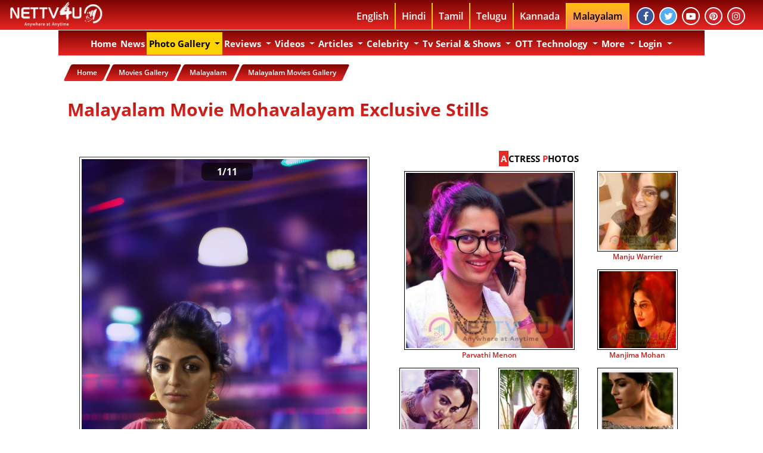

--- FILE ---
content_type: text/html; charset=UTF-8
request_url: https://nettv4u.com/movies-gallery/malayalam/malayalam-movie-mohavalayam-exclusive-stills/146272
body_size: 16850
content:
<!DOCTYPE html>
<html lang="en">
    <head>
        <link rel="alternate" href="https://nettv4u.com" hreflang="en"/>
        <!-- withoutBottomHeader.template -->
        <!-- Execution time : 3126.4889240265 ms(s) tick : 10/29/2025 03:43:18 am -->
        <meta charset="utf-8">
        <meta http-equiv="X-UA-Compatible" content="IE=edge"/>
                <meta property="fb:app_id" content="863836456978095"/>
        <meta property="fb:pages" content="828465547270842"/>

        <meta property="fb:pages" content="1654809574736894"/>
        <meta property="fb:pages" content="1503185523335056"/>
        <meta property="fb:pages" content="930040967044709"/>
        <meta property="fb:pages" content="863836456978095"/>
        <meta property="fb:pages" content="528824014158051"/>

        
        
        

        <link rel="canonical" href="https://nettv4u.com/movies-gallery/malayalam/malayalam-movie-mohavalayam-exclusive-stills/146272"/>

        <!-- ta page is following -->
        <meta property="fb:pages" content="1164703663630687"/>

        <meta name="twitter:card" content="summary_large_image">

        <!-- fb meta -->
        <meta property="og:type" content="article"/>
        
        <meta property="og:image" content="https://nettv4u.com/serialimages/malayalam-movie-mohavalayam-exclusive-stills-12.jpg"/>
        <meta property="og:image:url" content="movies-gallery/malayalam/malayalam-movie-mohavalayam-exclusive-stills/146272"/>
        <meta property="og:image:width" content="200"/>
        <meta property="og:image:height" content="200"/>
        <meta property="og:image:type" content="image/jpeg"/>

        <meta property="og:site_name" content="nettv4u"/>
        <meta name="msvalidate.01" content="4766548DAE47999D431A0D7F70E92306"/>
        <!-- bing1 tag -->
        <meta name="msvalidate.01" content="0CD00DB198D31C735F3766740A386EE8"/>
        
        <meta name="propeller" content="35499b2c069940d72385c014bf11357b">
        
        <link rel="image_src" href="https://nettv4u.com/uploads/img/logo.jpg"/>
        <meta name="google-site-verification" content="75XT1NreDNHnihrSJex1RNZffh81dXvmo_HjctpDVaw"/>
        <!--   Aug 18 2016 -->
        <meta name="google-site-verification" content="SMn12NivfmccmcWYuWEsycPGJ1KR0CV9UwfMZmxwRcE"/>
        <!--  -->
                    <meta property="og:title" content="Malayalam Movie Mohavalayam Exclusive Stills | 146272 | Latest Stills & Posters"/>
            <title>Malayalam Movie Mohavalayam Exclusive Stills | 146272 | Latest Stills & Posters</title>
            <meta name="keywords" content=""/>
            <meta name="description" content="Malayalam Movie Mohavalayam Exclusive Stills Malayalam Movie High quality stills | Latest pictures &amp; posters | Shooting Spot Images | Check out Malayalam  Movie Images"/>
            <meta property="og:description" content="Malayalam Movie Mohavalayam Exclusive Stills Malayalam Movie High quality stills | Latest pictures &amp; posters | Shooting Spot Images | Check out Malayalam  Movie Images"/>
        
        <script type="text/javascript">
            if (window.location.pathname.match(/(\/){2,}/) && window.location.pathname.length > 1) {
                var urlProtocol = window.location.protocol;
                var urlHostname = window.location.hostname;
                var urlport = window.location.port;
                var urlPathname = window.location.pathname.replace(/(\/){2,}/, '/');
                var newUrl = urlProtocol + '//' + urlHostname + urlport + urlPathname;
                window.history.replaceState({}, document.title, newUrl);
            }
        </script>

                                                                                                                            <META NAME="ROBOTS" CONTENT="INDEX, FOLLOW">
                <meta name="viewport" content="width=device-width, initial-scale=1.0">

        <link rel="stylesheet" href="https://nettv4u.com/css/device_v_1.css" type="text/css">
        <link rel="stylesheet" href="https://nettv4u.com/css/device_v_2.css" type="text/css">
        <link rel="stylesheet" href="https://nettv4u.com/css/device_v_3.css" type="text/css">
        <link rel="stylesheet" href="https://cdnjs.cloudflare.com/ajax/libs/font-awesome/4.7.0/css/font-awesome.min.css" type="text/css">
        
        <link rel="icon" href="https://nettv4u.com/uploads/img/favicon.ico">
        <link rel="dns-prefetch" href="//ajax.googleapis.com">
        <link rel="dns-prefetch" href="//img.youtube.com">
        <link rel="dns-prefetch" href="//code.jquery.com">
        <link rel="preconnect" href="https://www.google-analytics.com">
        <link rel="preconnect" href="https://www.google.com">
        <script async src="https://nettv4u.com/js/device_v1.js" type="text/javascript"></script>
        <script async src="https://nettv4u.com/js/device_v2.js" type="text/javascript"></script>
        <script async src="https://nettv4u.com/js/device_v3.js" type="text/javascript"></script>

                
        <!-- Smartsupp Live Chat script -->
        <script type="text/javascript">
            var _smartsupp = _smartsupp || {};
            _smartsupp.key = '5734593efa1c5225251564afd1cdf8ebd8b4bdae';
            window.smartsupp || (function (d) {
                var s, c, o = smartsupp = function () {
                    o._.push(arguments)
                };
                o._ = [];
                s = d.getElementsByTagName('script')[0];
                c = d.createElement('script');
                c.type = 'text/javascript';
                c.charset = 'utf-8';
                c.async = true;
                c.src = 'https://www.smartsuppchat.com/loader.js?';
                s.parentNode.insertBefore(c, s);
            })(document);
        </script>
        <!-- Smartsupp Live Chat script -->

        <style type="text/css">
            * {
                -webkit-user-select: none;
                -webkit-touch-callout: none;
                -moz-user-select: none;
                -ms-user-select: none;
                user-select: none;
            }
        </style>
        <script type="text/javascript">
            document.addEventListener("DOMContentLoaded", function () {
                $('body').bind('cut copy', function (e) {
                    e.preventDefault();
                });
                $("body").on("contextmenu", function (e) {
                    return false;
                });
            });
        </script>
    </head>
    <body class="body_bg">
        <!-- Cache Buster: Added By Shahriar -->
        
        <!-- Cache Buster: Added By Shahriar -->
        <script type="application/ld+json">
            {
            "@context": "https://schema.org",
            "@type": "NewsMediaOrganization",
            "name": "Nettv4u",
            "url": "https://nettv4u.com/",
            "logo": "https://nettv4u.com/images/nettv4u.png",
            "sameAs": [
            "https://www.facebook.com/nettv4u",
            "https://twitter.com/Nettv4uTamil",
            "https://www.youtube.com/channel/UCDsdXklhP9jFRpf6h_k_UTw",
            "https://www.instagram.com/nettv4u/",
            "https://www.pinterest.com/nettvforu/"
            ]
            }
        </script>
        <style>
            .navbar-expand-lg .navbar-nav .nav-link {
                padding-right: 0.2rem !important;
                padding-left: 0.2rem !important;
            }
            a.activelangHome, a.activelangTamil, a.activelangTelugu, a.activelangKannada, a.activelangEnglish, a.activelangMalayalam, a.activelangHindi {
                background: #ffd200 !important;
                padding: 5px;
                color: #000 !important;
            }

            a.activemenus {
                color: #000000 !important;
                background-color: #fcd200 !important;
            }

            a.activemenus:hover {
                color: #000000 !important;
                background-color: #fcd200 !important;
            }

            a.activemenusHome, a.activemenusNews, a.activemenusGallery, a.activemenusPlay, a.activemenusReviews, a.activemenusVideos, a.activemenusArticles, a.activemenusCelebrity, a.activemenusSerailshows, a.activemenusMore, a.activemenusevents, a.activemenusactors, a.activemenusactress, a.activemenusevents, a.activemenusmovies, a.activemenusmoviereviews, a.activemenuscomingsoonmoviereviews, a.activemenusinterviews, a.activemenustrailers, a.activemenusanchorcuts, a.activemenusreviewvideos, a.activemenusslideshows, a.activemenustamilarticles, a.activemenushindiarticles, a.activemenusmalayalamarticles, a.activemenusteluguarticles, a.activemenusteluguarticles, a.activemenuskannadaarticles, a.activemenusbirthdays, a.activemenusactorsbio, a.activemenusactressbio, a.activemenusdirectorbio, a.activemenusproducerbio, a.activemenussupportingactorsbio, a.activemenussupportingactressbio, a.activemenuseditorbio, a.activemenusothersbio, a.activemenustvchannels, a.activemenustvserialsshows, a.activemenustvserials, a.activemenusawards, a.activemenusserailactors, a.activemenusserailactress, a.activemenusaboutus, a.activemenuscontactus, a.activemenusjobs, a.activemenusteam, a.activemenusprofilesub {
                color: #000000 !important;
                background-color: #fcd200 !important;
            }

            a.activemenusHome:hover, a.activemenusNews:hover, a.activemenusGallery:hover, a.activemenusPlay:hover, a.activemenusReviews:hover, a.activemenusVideos:hover, a.activemenusArticles:hover, a.activemenusCelebrity:hover, a.activemenusSerailshows:hover, a.activemenusMore:hover, a.activemenusevents:hover, a.activemenusactors:hover, a.activemenusactress:hover, a.activemenusevents:hover, a.activemenusmovies:hover, a.activemenusmoviereviews:hover, a.activemenuscomingsoonmoviereviews:hover, a.activemenusinterviews:hover, a.activemenustrailers:hover, a.activemenusanchorcuts:hover, a.activemenusreviewvideos:hover, a.activemenusslideshows:hover, a.activemenustamilarticles:hover, a.activemenushindiarticles:hover, a.activemenusmalayalamarticles:hover, a.activemenusteluguarticles:hover, a.activemenusteluguarticles:hover, a.activemenuskannadaarticles:hover, a.activemenusbirthdays:hover, a.activemenusactorsbio:hover, a.activemenusactressbio:hover, a.activemenusdirectorbio:hover, a.activemenusproducerbio:hover, a.activemenussupportingactorsbio:hover, a.activemenussupportingactressbio:hover, a.activemenuseditorbio:hover, a.activemenusothersbio:hover, a.activemenustvchannels:hover, a.activemenustvserialsshows:hover, a.activemenustvserials:hover, a.activemenusawards:hover, a.activemenusserailactors:hover, a.activemenusserailactress:hover, a.activemenusaboutus:hover, a.activemenuscontactus:hover, a.activemenusjobs:hover, a.activemenusteam:hover, a.activemenusprofilesub:hover {
                color: #000000 !important;
                background-color: #fcd200 !important;
            }

            @media only screen and (max-width: 600px) {
                .nav-item {
                    margin-left: 10px;
                    margin-right: 10px;
                    border-bottom: 1px solid #fff;
                }

                .dropdown-menu {
                    background-color: rgb(255, 193, 7);
                    background-image: linear-gradient(rgb(255, 193, 7), rgb(255, 126, 124));
                }
            }
        </style>
        <div class="header_c1">
            <div class="back_g home_header_c1">
                <style>
                    .desk_lang_select {
                        background-color: rgb(255, 193, 7) !important;
                        background-image: linear-gradient(rgb(255, 193, 7), rgb(255, 126, 124)) !important;
                        border-color: #ffc107 !important;
                    }
                    .desk_lang_select a {
                        color: #000 !important;
                    }
                </style>
                <div class="home_header_c2">
                    <div class="logo_v1">
                        <a href="https://nettv4u.com/">
                            <img class="logo_img" src="https://nettv4u.com/images/nettv4u.png" alt="nettv4u.com" title="nettv4u.com">
                        </a>
                    </div>
                    <div class="dropdown desktop_show header_lang">
                        <ul class="ul_list" itemscope itemtype="https://schema.org/SiteNavigationElement">
                                                            <li itemprop="name" class="">
                                    <a itemprop="url"
                                       class="menu-lang-item "
                                       data-name="English"
                                       title="English" class="menu-lang-item"
                                       href="https://nettv4u.com/english">English</a>
                                </li>
                                                            <li itemprop="name" class="">
                                    <a itemprop="url"
                                       class="menu-lang-item "
                                       data-name="Hindi"
                                       title="Hindi" class="menu-lang-item"
                                       href="https://nettv4u.com/hindi">Hindi</a>
                                </li>
                                                            <li itemprop="name" class="">
                                    <a itemprop="url"
                                       class="menu-lang-item "
                                       data-name="Tamil"
                                       title="Tamil" class="menu-lang-item"
                                       href="https://nettv4u.com/tamil">Tamil</a>
                                </li>
                                                            <li itemprop="name" class="">
                                    <a itemprop="url"
                                       class="menu-lang-item "
                                       data-name="Telugu"
                                       title="Telugu" class="menu-lang-item"
                                       href="https://nettv4u.com/telugu">Telugu</a>
                                </li>
                                                            <li itemprop="name" class="">
                                    <a itemprop="url"
                                       class="menu-lang-item "
                                       data-name="Kannada"
                                       title="Kannada" class="menu-lang-item"
                                       href="https://nettv4u.com/kannada">Kannada</a>
                                </li>
                                                            <li itemprop="name" class=" desk_lang_select ">
                                    <a itemprop="url"
                                       class="menu-lang-item "
                                       data-name="Malayalam"
                                       title="Malayalam" class="menu-lang-item"
                                       href="https://nettv4u.com/malayalam">Malayalam</a>
                                </li>
                                                                                    <li class="last_li" itemprop="name">
                                <div>
                                    <a itemprop="url" target="_blank" title="facebook" href="https://www.facebook.com/nettv4u"
                                       class="fa fa-facebook"></a>
                                    <a itemprop="url" target="_blank" title="twitter" href="https://twitter.com/Nettv4uTamil"
                                       class="fa fa-twitter"></a>
                                    <a itemprop="url" target="_blank" title="youtube"
                                       href="https://www.youtube.com/channel/UCDsdXklhP9jFRpf6h_k_UTw"
                                       class="fa fa-youtube-play"></a>
                                    <a itemprop="url" target="_blank" title="pinterest"
                                       href="https://www.pinterest.com/nettvforu/"
                                       class="fa fa-pinterest"></a>
                                    <a itemprop="url" target="_blank" title="instagram"
                                       href="https://www.instagram.com/nettv4u/"
                                       class="fa fa-instagram"></a>
                                </div>
                            </li>
                        </ul>
                    </div>

                    <div class="dropdown mobile_show">
                        <style>
                            .menu-lang-select {
                                font-size: 15px !important;
                                color: #fff !important;
                                background-color: #e62b34 !important;
                                border-color: #e62b34 !important;
                                cursor: pointer !important;
                            }
                            .mobile_show ul li a {
                                display: block;
                            }
                            .menu-lang-select-item  {
                                font-size: 15px !important;
                                color: #fff !important;
                                background-color: #e62b34 !important;
                                border-color: #e62b34 !important;
                                cursor: pointer !important;
                                border-bottom: 1px solid #000;
                            }
                            .menu-lang-select-item > a {
                                color: #fff !important;
                                display: block;
                            }
                        </style>
                        <button type="button" class="btn btn-primary dropdown-toggle mobile_drop home_btn" data-toggle="dropdown">
                              Malayalam                         </button>
                        <div class="dropdown-menu mobile_lang_menu">
                            <ul class="ul_list" itemscope itemtype="https://schema.org/SiteNavigationElement">
                                <li itemprop="name"><a itemprop="url" class="active" href="https://nettv4u.com/" alt="Home"
                                                       title="Home">Home</a></li>
                                                                        <li itemprop="name" class="">
                                        <a itemprop="url" class="menu-lang-item" data-name="English"
                                           title="English"
                                           href="https://nettv4u.com/English">English</a>
                                    </li>
                                                                    <li itemprop="name" class="">
                                        <a itemprop="url" class="menu-lang-item" data-name="Hindi"
                                           title="Hindi"
                                           href="https://nettv4u.com/Hindi">Hindi</a>
                                    </li>
                                                                    <li itemprop="name" class="">
                                        <a itemprop="url" class="menu-lang-item" data-name="Tamil"
                                           title="Tamil"
                                           href="https://nettv4u.com/Tamil">Tamil</a>
                                    </li>
                                                                    <li itemprop="name" class="">
                                        <a itemprop="url" class="menu-lang-item" data-name="Telugu"
                                           title="Telugu"
                                           href="https://nettv4u.com/Telugu">Telugu</a>
                                    </li>
                                                                    <li itemprop="name" class="">
                                        <a itemprop="url" class="menu-lang-item" data-name="Kannada"
                                           title="Kannada"
                                           href="https://nettv4u.com/Kannada">Kannada</a>
                                    </li>
                                                                    <li itemprop="name" class=" menu-lang-select-item ">
                                        <a itemprop="url" class="menu-lang-item" data-name="Malayalam"
                                           title="Malayalam"
                                           href="https://nettv4u.com/Malayalam">Malayalam</a>
                                    </li>
                                                            </ul>
                                                    </div>
                    </div>
                </div>
            </div>
        </div>


        <div class="desk_container container">
            <div class="row">
                                    <div class="desktop_show"
                         style="position: fixed;margin-left: -115px;margin-top: 5px;width:130px;height:600px;">
                        <!-- leftBlock -->
                                            </div>
                    <div class="desktop_show"
                         style="position: fixed;float: right;margin-left: 1100px;margin-top: 5px;width:130px;height:600px;">
                        <!-- RightBlock -->
                                            </div>
                
                <div class="desktop_show col-lg-12 col-md-12 col-sm-12 col-xs-12 pad_0">
                                        
                                            
            <!-- nettv4u.com_728x90xstreamlyn1: Begin -->
            <div id='gpt-passback-LB'>
              <script>
                window.googletag = window.googletag || {cmd: []};
                googletag.cmd.push(function() {
                googletag.defineSlot('/21710144538/DR-GAM-DSK-nettv4u.com-Direct-RS-STDB-728X90', [[468, 90], [728, 90], [468, 60], [970, 90]], 'gpt-passback-LB').addService(googletag.pubads()).setClickUrl('%%CLICK_URL_UNESC%%');

                googletag.enableServices();
                googletag.display('gpt-passback-LB');
                });
              </script>
            </div>
            <!-- nettv4u.com_728x90 End -->
                                            </div>
                <div class="mobile_show col-lg-12 col-md-12 col-sm-12 col-xs-12 pad_0 float_n ">

                    
                    
                                            <div data-banner-mobile style="text-align: center; margin-bottom: -5px; margin-top: 1px;">
                            <div data-banner-desktop style="text-align: center; margin-bottom: -5px; margin-top: 1px;">
                            </div>
                        </div>
                                    </div>
            </div>
        </div>

        

        <div class="container">
            <div class="row">
                                                    <nav class="navbar navbar-expand-lg navbar-light bg-warning" id="navbar">
                        <button class="navbar-toggler button_col" type="button" data-toggle="collapse" data-target="#navbarSupportedContent" aria-controls="navbarSupportedContent" aria-expanded="false" aria-label="Toggle navigation">
                            <span class="navbar-toggler-icon"></span>
                        </button>
                        <div class="collapse navbar-collapse" id="navbarSupportedContent">
                            <ul class="navbar-nav ml-auto topnav auto_margin" itemscope itemtype="https://schema.org/SiteNavigationElement">
                                <li class="nav-item active" itemprop="name">
                                    <a itemprop="url"
                                       class="nav-link "
                                       href="https://nettv4u.com/" title="Home">Home <span class="sr-only">(current)</span></a>
                                </li>
                                                                    <li class="nav-item" itemprop="name">
                                        <a itemprop="url"
                                           class="nav-link "
                                           title="News" href="/latest-malayalam-celebrity-news"
                                           target="_blank">News</a>
                                    </li>
                                                                <li class="nav-item dropdown photogallery" itemprop="name">
                                    <a itemprop="url"
                                       class="nav-link dropdown-toggle  activemenusGallery  "
                                       title="Photo Gallery" href="/celebrities-gallery"
                                       id="navbarDropdown" role="button" data-toggle="dropdown" aria-haspopup="true"
                                       aria-expanded="false" target="_blank">
                                        Photo Gallery
                                    </a>
                                    <div class="dropdown-menu dropdown-content" aria-labelledby="navbarDropdown">
                                        <a itemprop="url"
                                           class="dropdown-item "
                                           title="Actors Gallery" href="/celebrities-gallery/actors">Actors Gallery</a>
                                        <a itemprop="url"
                                           class="dropdown-item "
                                           title="Actress Gallery" href="/celebrities-gallery/actress">Actress Gallery</a>
                                        <a itemprop="url"
                                           class="dropdown-item  activemenusmovies  "
                                           title="Movie Gallery " href="/movies-gallery/malayalam">Movie Gallery</a>
                                        <a itemprop="url"
                                           class="dropdown-item "
                                           title="Events Gallery" href="/events-gallery/malayalam">Events Gallery</a>
                                    </div>
                                </li>
                                <li class="nav-item dropdown reviews" itemprop="name">
                                    <a itemprop="url"
                                       class="nav-link dropdown-toggle "
                                       title="Reviews" href="/movie-review" id="navbarDropdown"
                                       role="button" data-toggle="dropdown" aria-haspopup="true" aria-expanded="false"
                                       target="_blank">
                                        Reviews
                                    </a>
                                    <div class="dropdown-menu dropdown-content" aria-labelledby="navbarDropdown">
                                        
                                                                                    <a itemprop="url"
                                               class="dropdown-item "
                                               title="Movie Reviews" href="/mollywood/movies-by-year">Movie Reviews</a>
                                            <a itemprop="url"
                                               class="dropdown-item "
                                               title="Coming Soon" href="/mollywood/upcoming-movies-by-year">Coming Soon</a>
                                            <a itemprop="url"
                                               class="dropdown-item "
                                               title="In Theater" href="/mollywood/in-theater">In Theater</a>
                                            <a itemprop="url"
                                               class="dropdown-item "
                                               title="Todays's Release" href="/mollywood/todays-release">Todays's Release</a>
                                                                            </div>
                                </li>
                                <li class="nav-item dropdown videos" itemprop="name">
                                    <a itemprop="url"
                                       class="nav-link dropdown-toggle "
                                       title="Videos" href="#" id="navbarDropdown"
                                       role="button" data-toggle="dropdown" aria-haspopup="true" aria-expanded="false"
                                       target="_blank">
                                        Videos
                                    </a>
                                    <div class="dropdown-menu dropdown-content" aria-labelledby="navbarDropdown">
                                                                                    <a itemprop="url"
                                               class="dropdown-item "
                                               title="Latest Movie Trailers" href="https://nettv4u.com/trailers/malayalam">
                                                Latest Movie Trailers
                                            </a>
                                                                                                                            <a itemprop="url"
                                               class="dropdown-item "
                                               title="Latest Movie Teasers" href="https://nettv4u.com/teasers/malayalam">
                                                Latest Movie Teasers
                                            </a>
                                                                                                                            <a itemprop="url"
                                               class="dropdown-item "
                                               title="Latest Movie Songs" href="https://nettv4u.com/video-songs/malayalam">
                                                Latest Movie Songs
                                            </a>
                                                                                                                        <a itemprop="url" class="dropdown-item" title="Interviews"
                                           href="https://nettv4u.com/interviews">Interviews</a>
                                        <a itemprop="url" class="dropdown-item" title="Anchor Cuts"
                                           href="https://nettv4u.com/anchor-cuts/tamil">Anchor Cuts</a>
                                        <a itemprop="url" class="dropdown-item" title="Videos"
                                           href="https://www.youtube.com/channel/UCDsdXklhP9jFRpf6h_k_UTw/videos">Nettv4u
                                            Videos</a>
                                        <a itemprop="url" class="dropdown-item" title="Sillaakki Dumma"
                                           href="https://www.youtube.com/c/sillaakkidumma">Sillaakki Dumma
                                            Videos</a>
                                    </div>
                                </li>
                                <li class="nav-item dropdown" itemprop="name">
                                    <a itemprop="url"
                                       class="nav-link dropdown-toggle "
                                       title="Articles" href="/entertainment/article"
                                       id="navbarDropdown" role="button" data-toggle="dropdown" aria-haspopup="true"
                                       aria-expanded="false" target="_blank">
                                        Articles
                                    </a>
                                    <div class="dropdown-menu dropdown-content" aria-labelledby="navbarDropdown">
                                        <a itemprop="url" class="dropdown-item" title="Top Listing"
                                           href="https://nettv4u.com/entertainment/malayalam/slider">
                                            Top Listing</a>
                                        <a itemprop="url" class="dropdown-item" title="Articles"
                                           href="https://nettv4u.com/entertainment/malayalam/article">
                                            Malayalam Articles</a>
                                    </div>
                                </li>
                                <li class="nav-item dropdown Celebrity" itemprop="name">
                                    <a itemprop="url"
                                       class="nav-link dropdown-toggle "
                                       title="Celebrity" href="/celebrities" id="navbarDropdown"
                                       role="button" data-toggle="dropdown" aria-haspopup="true" aria-expanded="false"
                                       target="_blank">
                                        Celebrity
                                    </a>
                                    <div class="dropdown-menu dropdown-content" aria-labelledby="navbarDropdown">
                                                                                    <a itemprop="url"
                                               class="dropdown-item "
                                               title="Celebrity Birthdays"
                                               href="https://nettv4u.com/celebrity/mollywood-celebrities-birthdays">Celebrity Birthdays </a>
                                            <a itemprop="url"
                                               class="dropdown-item "
                                               title="Celebrity Star Signs"
                                               href="https://nettv4u.com/mollywood/star-signs">Celebrity Star Signs</a>
                                                                                    <a itemprop="url" class="dropdown-item" title="Actors"
                                           href="https://nettv4u.com/celebrity/malayalam/movie-actor">Actors </a>
                                        <a itemprop="url" class="dropdown-item" title="Actress"
                                           href="https://nettv4u.com/celebrity/malayalam/movie-actress">Actress </a>
                                        <a itemprop="url" class="dropdown-item" title="Directors"
                                           href="https://nettv4u.com/celebrity/malayalam/director">Directors</a>
                                        <a itemprop="url" class="dropdown-item" title="Producers"
                                           href="https://nettv4u.com/celebrity/malayalam/producer">Producers</a>
                                        <a itemprop="url" class="dropdown-item" title="Supporting Actors"
                                           href="https://nettv4u.com/celebrity/malayalam/supporting-actor">Supporting
                                            Actors</a>
                                        <a itemprop="url" class="dropdown-item" title="Supporting Actress"
                                           href="https://nettv4u.com/celebrity/malayalam/supporting-actress">Supporting
                                            Actress</a>
                                        <a itemprop="url" class="dropdown-item" title="Editors"
                                           href="https://nettv4u.com/celebrity/malayalam/editor">Editors</a>
                                    </div>
                                </li>
                                <li class="nav-item dropdown Celebrity" itemprop="name">
                                    <a itemprop="url"
                                       class="nav-link dropdown-toggle "
                                       title="Tv Serial & Shows" href="#" id="navbarDropdown"
                                       role="button" data-toggle="dropdown" aria-haspopup="true" aria-expanded="false"
                                       >
                                        Tv Serial & Shows
                                    </a>
                                    <div class="dropdown-menu dropdown-content" aria-labelledby="navbarDropdown">
                                        <a itemprop="url" class="dropdown-item" title="Tv Channels"
                                           href="/malayalam/tv-channels">Malayalam Tv
                                            Channels</a>
                                        <a itemprop="url" class="dropdown-item" title="TV Shows"
                                           href="/malayalam/tv-serials-and-shows">Malayalam TV
                                            Shows</a>
                                        <a itemprop="url" class="dropdown-item" title="TV Serials"
                                           href="/malayalam/tv-serials"
                                           >Malayalam TV Serials</a>
                                        <a itemprop="url" class="dropdown-item" title="Awards" href="/malayalam/awards"
                                           >Malayalam Awards</a>
                                        <a itemprop="url" class="dropdown-item" title="Serials Actors"
                                           href="/celebrity/Malayalam/tv-actor">Serials
                                            Actors</a>
                                        <a itemprop="url" class="dropdown-item" title="Serials Actress"
                                           href="/celebrity/Malayalam/tv-actress">Serials
                                            Actress</a>
                                    </div>
                                </li>
                                <li class="nav-item" itemprop="name">
                                                                            <a itemprop="url"
                                           class="nav-link "
                                           title="Over The Top Platform" href="https://nettv4u.com/malayalam/ott-platforms">
                                            OTT
                                        </a>
                                                                    </li>
                                
                                <li class="nav-item dropdown" itemprop="name">
                                    <a itemprop="url"
                                       class="nav-link dropdown-toggle "
                                       title="Information Technology" href="#"
                                       id="navbarDropdown" role="button" data-toggle="dropdown" aria-haspopup="true"
                                       aria-expanded="false">
                                        Technology
                                    </a>
                                    <div class="dropdown-menu dropdown-content" aria-labelledby="navbarDropdown">
                                        <a itemprop="url"
                                           class="dropdown-item "
                                           title="IT Articles"
                                           href="https://nettv4u.com/information-technology/article">
                                            IT Articles</a>
                                        <a itemprop="url"
                                           class="dropdown-item "
                                           title="IT News"
                                           href="https://nettv4u.com/information-technology/news">
                                            IT News</a>
                                    </div>
                                </li>
                                <li class="nav-item dropdown more" itemprop="name">
                                    <a itemprop="url"
                                       class="nav-link dropdown-toggle "
                                       title="More" href="#" id="navbarDropdown" role="button"
                                       data-toggle="dropdown" aria-haspopup="true" aria-expanded="false" target="_blank">
                                        More
                                    </a>
                                    <div class="dropdown-menu dropdown-content last_menu" aria-labelledby="navbarDropdown">
                                        <a itemprop="url" class="dropdown-item" title="About us" href="/site/about-us">About
                                            us</a>
                                        <a itemprop="url" class="dropdown-item" title="Contact us" href="/site/contact-us"
                                           target="_blank">Contact
                                            us</a>
                                        <a itemprop="url" class="dropdown-item" title="Careers" href="/site/jobs"
                                           target="_blank">Careers</a>
                                        <a itemprop="url" class="dropdown-item" title="Team Members" href="/site/team-members"
                                           target="_blank">Team Members</a>
                                        <a itemprop="url" class="dropdown-item" title="Celebs Profile" href="/site/addnewstar"
                                           target="_blank">Celebs Profile Submission</a>
                                        <a itemprop="url" class="dropdown-item" title="Make Your Profile" href="/site/make-your-profile" target="_blank">Celebs Make Your Profile</a>
                                        <a itemprop="url" class="dropdown-item" title="Polls" href="/poll">Polls</a>
                                        <a itemprop="url" class="dropdown-item" title="Celebrities Age Diff. Calculator" href="/calculator/celebrity-age-difference-calculator" >
                                            Celebrities Age Diff. Calculator
                                        </a>
                                        <a itemprop="url" class="dropdown-item" title="Web Stories" href="/malayalam/webstories" >
                                            Web Stories
                                        </a>
                                    </div>
                                </li>
                                <li class="nav-item dropdown login" itemprop="name">
                                    <a itemprop="url"
                                       class="nav-link dropdown-toggle "
                                       title="Login" id="navbarDropdown"
                                       role="button" data-toggle="dropdown" aria-haspopup="true" aria-expanded="false"
                                       >
                                        Login
                                    </a>
                                    <div class="dropdown-menu dropdown-content" aria-labelledby="navbarDropdown">
                                        <a itemprop="url" class="dropdown-item " title="Login" href="https://nettv4u.com/auth/login">
                                            Login
                                        </a>
                                        <a itemprop="url" class="dropdown-item " title="Register"href="https://nettv4u.com/auth/register">
                                            Register
                                        </a>
                                    </div>
                                </li>
                            </ul>
                        </div>
                    </nav>
                            </div>
        </div>


        <div class="container">
            <div class="row">


                <!-- gallery.viewpic.template-->
<!-- icons.template -->



















<!--  RED icons for scoring --->










<!-- -->
<script type="application/ld+json">
    {
    "@context": "https://schema.org/", 
    "@type": "BreadcrumbList", 
    "itemListElement": [{
    "@type": "ListItem", 
    "position": 1, 
    "name": "Homepage",
    "item": "https://nettv4u.com/"  
    },{
    "@type": "ListItem", 
    "position": 2, 
    "name": "Movies Gallery",
    "item": "https://nettv4u.com/movies-gallery"  
    },{
    "@type": "ListItem", 
    "position": 3, 
    "name": "Malayalam",
    "item": "https://nettv4u.com/malayalam"  
    },{
    "@type": "ListItem", 
    "position": 4, 
    "name": "Malayalam Movies Gallery",
    "item": "https://nettv4u.com/movies-gallery/malayalam"  
    }]
    }
</script>
<style type="text/css">
    .sections_news_c3:focus, .sections_news_c3:hover {
        background: -webkit-linear-gradient(#ffffff, #ffffff);
        -webkit-background-clip: unset;
        -webkit-text-fill-color: #000;
        font-weight: 700 !important;
    }
    .news_index_inner_c15 {
        margin-top: 10px;
    }
    .galleriesPic .galleryItem {
        width: 30px;
        padding: 0;
        height: 30px;
        position: initial;
    }
    .mainImgBlock {
        padding: 10px;
        text-align: center;
        width: 100%;
        display: inline-block;
        -webkit-transform-style: preserve-3d;
        -moz-transform-style: preserve-3d;
        transform-style: preserve-3d;
        margin: 10px 0 10px;
    }
    img.navIm {
        max-width: 100%;
        /*  max-height: 100vh; */
        border: 1px solid #3c3838;
        padding: 3px;
    }
    .mainImgBlock img {
        max-width: 90%;
        max-height: 85vh;
    }
    .pre_next_img {
        width: 80px;
        height: 80px;
        background-size: cover;
        object-fit: contain;
        text-align: center;
        margin: auto;
    }
    /* image block start */
    .caption_count {
        position: absolute;
        top: 10px;
        left: 42%;
        right: 42%;
        background: rgba(0, 0, 0, 0.6);
        border-radius: 8px;
        color: #fff;
        font-size: 16px;
        min-width: 86px;
        height: 30px;
        line-height: 30px;
    }
    /*  div - height - fix */
    .itemPage {
        display: block;
        position: relative;
        width: auto;
        text-align: center;
        margin: 5px;
    }
    /* image block end */
    .font_18 {
        font-size: 18px;
        font-weight: bold;
        line-height: 25px;
    }
    #next-article {
        display: none;
    }
    .lightblackfont_14, .lightblackfont_14 p, .lightblackfont_14 div {
        font-size: 15px !important;
        color: #5a5a5a !important;
        line-height: 25px;
    }
    .social-share .alightcenter {
        text-align: left;
        margin-left: -6px;
    }
    .fixed-ad {
        position: sticky;
        position: -webkit-sticky;
        top: 2px;
    }
    .content {
        margin-top: 0 !important;
        position: unset;
        left: 0 !important;
        padding: 0 0 0 0;
        width: 100%;
        -webkit-transform: unset;
        transform: unset;
        overflow: hidden;
        font-family: open sans, sans-serif;
        font-size: 35px;
        line-height: 40px;
        color: #fff;
        background-color: #fff !important;
    }
    div.sticky2 {
        position: -webkit-sticky;
        position: sticky;
        top: 100px;
    }
    .photo_place_text {
        display: inline-block;
        color: #fff;
        font-size: 18px;
        position: absolute;
        right: 45%;
        margin-top: 10px;
        background: #e62b3480;
    }
    .sticky_te {
        text-align: center;
        width: 100%;
        position: sticky;
        top: 100px;
    }
    .rgaller_images {
        width: 135px;
        height: 135px;
        border: 1px solid #000;
        padding: 2px;
    }
    @media (max-device-width: 480px){
        font-size: 30px !important;
        font-weight: 700;
    }
    .caption_count_bottom {
        position: absolute;
        bottom: 0px;
        left: 5%;
        right: 5%;
        border-radius: 8px;
        color: #fff;
        line-height: 30px;
        width: 300px;
    }
    .fa_photo {
        padding: 8px;
        font-size: 15px;
        width: 35px;
        height: 35px;
        text-align: center;
        text-decoration: none;
        margin: 3px;
    }
    .fa:hover {
        opacity: 0.7;
    }
    .fa-facebook {
        background: #3B5998;
        color: white;
    }
    .fa-twitter {
        background: #55ACEE;
        color: white;
    }
    .fa-google {
        background: #dd4b39;
        color: white;
    }
    .fa-linkedin {
        background: #007bb5;
        color: white;
    }
    .fa-youtube {
        background: #bb0000;
        color: white;
    }
    .fa-instagram {
        background: #125688;
        color: white;
    }
</style>
                                <div class="col-lg-12 col-md-12 col-sm-12 col-xs-12 mar_top_15 mar_bottom_15">
<!--Breadcrumbs Sections-->

<style>
    .bcTab{
        line-height: 1;
        position: relative;
        z-index: 1;
        display: inline-flex;
        flex-shrink: 0;
        transition: all .25s cubic-bezier(0.32, 0.74, 0.57, 1);
        text-decoration: none;
        color: #fff;
        padding: 8px 16px;
        font-size: 12px;
    }
    .bcTab::before{
        position: absolute;
        z-index: -1;
        top: 0;
        right: 0;
        bottom: 0;
        left: 0;
        display: block;
        content: '';
        -webkit-transition: box-shadow .25s cubic-bezier(0.32, 0.74, 0.57, 1);
        transition: box-shadow .25s cubic-bezier(0.32, 0.74, 0.57, 1);
        border-radius: 3px;
        
        background-image: linear-gradient(#7c0502, #e92622);
        webkit-transform: skewX(-25deg);
        transform: skewX(-25deg);
    }
    .bcTab:hover:before {
        box-shadow: 0 3px 12px #e92622;
    }
    @media only screen and (max-width: 480px) {
        .bcTab {
            padding: 8px 10px;
            font-size: 11px;
            margin-bottom: 5px;
        }
    }
</style>
                                                <div>
                                    
                                            <a class="bcTab" title="Home" href="/"
                           itemprop="item">
                            
                            Home                        </a>
                        <meta itemprop="position" content="1"/>
                                                        
                                            <a class="bcTab" title="Movies Gallery" href="/movies-gallery"
                           itemprop="item">
                            
                            Movies Gallery                        </a>
                        <meta itemprop="position" content="2"/>
                                                        
                                            <a class="bcTab" title="Malayalam" href="/Malayalam"
                           itemprop="item">
                            
                            Malayalam                        </a>
                        <meta itemprop="position" content="3"/>
                                                        
                                            <a class="bcTab" title="Malayalam Movies Gallery" href="/movies-gallery/malayalam"
                           itemprop="item">
                            
                            Malayalam Movies Gallery                        </a>
                        <meta itemprop="position" content="4"/>
                                                </div>
            <!--Breadcrumbs Sections-->
</div>
<div class="col-lg-12 col-md-12 col-sm-12 col-xs-12 mar_top_15 mar_bottom_15">
    <div>
        <h1 class="titleThin dataId news_inner_c1 font_bg" data-pType="galleries" data-id="146272" style="font-size: 30px!important;">
            Malayalam Movie Mohavalayam Exclusive Stills        </h1>
    </div>
</div>
<div class="col-lg-12 col-md-12 col-sm-12 col-xs-12 mar_top_15 mar_bottom_15">
    <div class="col-lg-6 col-md-12 col-sm-12 col-xs-12 mar_top_15 mar_bottom_15 related-news-border float_l itemView" id="contentsWrapper">
                    <div class="itemPage">
                <div class="itemHeader">
                    <h2 class="itemTitle" data-item-link="/movies-gallery/malayalam/malayalam-movie-mohavalayam-exclusive-stills/146272"
                        data-galleryType="moviesgallery" data-page-title="Malayalam Movie Mohavalayam Exclusive Stills | 146272 | Latest Stills & Posters"
                        data-image-url="https://nettv4u.com/imagine/malayalam-movie-mohavalayam-exclusive-stills-12.jpg"
                        >
                        <!-- Malayalam Movie Mohavalayam Exclusive Stills -->
                    </h2>
                </div>
                <div class="itemContent">
                    <div class="itemImage">
                        <div class="caption_count">
                            <span>1</span>/11                        </div>
                        <div class="caption_count_bottom" style="text-align: center;text-decoration: none;margin: auto;">
                            <div style="text-align: center;margin: auto;display: inline-block;">
                                <a href="https://www.facebook.com/sharer/sharer.php?u=https://nettv4u.com/movies-gallery/malayalam/malayalam-movie-mohavalayam-exclusive-stills/146272"
                                   class="fa fa_photo fa-facebook " style="float: left;margin: 3px;"></a>
                                <a href="https://twitter.com/intent/tweet?text=%3A%20http%3A%2F%2Fnettv4u.com%2Fmovies-gallery%2Fmalayalam%2Fmalayalam-movie-mohavalayam-exclusive-stills%2F146272%20%7C%20http%3A%2F%2Fnettv4u.com%2Fuploads%2F"
                                   class="fa fa_photo fa-twitter" style="float: left;"></a>
                                <a href="whatsapp://send?text=https://nettv4u.com/movies-gallery/malayalam/malayalam-movie-mohavalayam-exclusive-stills/146272"
                                   data-action="share/whatsapp/share" class="fa fa_photo fa-whatsapp"
                                   style="float: left;color: #FFF;background: #46e676;"></a>
                            </div>
                        </div>
                        <div class="theImage">
                            <img class="navIm nextIm lazy" id="scroll2mage"
                                 src="https://nettv4u.com/imagine/malayalam-movie-mohavalayam-exclusive-stills-12.jpg"
                                 alt="Malayalam Movie Mohavalayam Exclusive Stills Malayalam Gallery">
                        </div>
                    </div>
                </div>
                <div class="itemCurrentGalleryId"
                     data-currentgalleryid="2878"
                     data-currentimageid="146272"
                     data-imageposition="1"
                     data-adsense_blocked_gallery="N"
                     data-countofimages="11"
                     data-langid="7"
                     data-listofprocessedimages="WyIxNDYyNzIiXQ=="
                     >
                </div>
            </div>
                                                                                                    </div>
    <div class="desktop_show col-lg-6 col-md-12 col-sm-12 col-xs-12 mar_top_15 mar_bottom_15 float_l sticky_te">
                    <div class="col-lg-12 col-md-12 col-sm-12 col-xs-12 float_l pad_0">
                <p class="sections_news_t_c1" style="text-align: center;margin:0;font-size: 15px;">
                    <span class="sections_news_t_c2">A</span>CTRESS
                    <span class="sections_news_t_c3" style="font-size: 15px;"> P</span>HOTOS</p>

                <div class="col-lg-8 col-md-12 col-sm-12 col-xs-12 float_l mar_top_10 float_l">
                    <div class="">
                        <a href="https://nettv4u.com/celebrities-gallery/malayalam/actress-parvathi-menon-lovely-images/612002">
                            <img class="lazy rgaller_images"
                                 src="[data-uri]"
                                 data-src="https://nettv4u.com/imagine/27-03-2019/actress-parvathi-menon-lovely-images-97.jpg?w=300"
                                 alt="Parvathi Menon"
                                 style="width: 95%;height: 300px;border: 1px solid #000;padding: 2px;">
                        </a>
                    </div>
                    <div class="txtBlock font_bg"
                         style="font-size: 12px;font-weight: 600;height: 20px;width: 95%;margin: auto;"><a
                            href="https://nettv4u.com/celebrities-gallery/malayalam/actress-parvathi-menon-lovely-images/612002">Parvathi
                            Menon</a></div>
                </div>

                <div class="col-lg-4 col-md-12 col-sm-12 col-xs-12 float_l mar_top_10 float_l">
                    <div class="">
                        <a href="https://nettv4u.com/celebrities-gallery/malayalam/actress-manju-warrier-charming-stills/611600">
                            <img class="lazy rgaller_images "
                                 src="[data-uri]"
                                 data-src="https://nettv4u.com/imagine/27-03-2019/actress-manju-warrier-charming-stills-57.jpg?w=140"
                                 alt="Manju Warrier">
                        </a>
                    </div>
                    <div class="txtBlock font_bg"
                         style="font-size: 12px;font-weight: 600;height: 20px;width: 95%;margin: auto;">
                        <a href="https://nettv4u.com/celebrities-gallery/malayalam/actress-manju-warrier-charming-stills/611600">Manju
                            Warrier</a>
                    </div>
                </div>

                <div class="col-lg-4 col-md-12 col-sm-12 col-xs-12 float_l mar_top_10 float_l">
                    <div class="">
                        <a href="https://nettv4u.com/celebrities-gallery/malayalam/actress-manjima-mohan-delightful-stills/611874">
                            <img class="lazy rgaller_images "
                                 src="[data-uri]"
                                 data-src="https://nettv4u.com/imagine/27-03-2019/actress-manjima-mohan-delightful-stills-76.jpg?w=140"
                                 alt="Manjima Mohan">
                        </a>
                    </div>
                    <div class="txtBlock font_bg"
                         style="font-size: 12px;font-weight: 600;height: 20px;width: 95%;margin: auto;">
                        <a href="https://nettv4u.com/celebrities-gallery/malayalam/actress-manjima-mohan-delightful-stills/611874">Manjima
                            Mohan</a>
                    </div>
                </div>

                <div class="col-lg-4 col-md-12 col-sm-12 col-xs-12 float_l mar_top_10 float_l">
                    <div class="">
                        <a href="https://nettv4u.com/celebrities-gallery/malayalam/actress-namitha-pramod-pretty-pics/611967">
                            <img class="lazy rgaller_images "
                                 src="[data-uri]"
                                 data-src="https://nettv4u.com/imagine/21-07-2018/actress-namitha-pramod-new-pretty-stills--5.jpg?w=140"
                                 alt="Namitha Pramod">
                        </a>
                    </div>
                    <div class="txtBlock font_bg"
                         style="font-size: 12px;font-weight: 600;height: 20px;width: 95%;margin: auto;">
                        <a href="https://nettv4u.com/celebrities-gallery/malayalam/actress-namitha-pramod-pretty-pics/611967">Namitha
                            Pramod</a>
                    </div>
                </div>

                <div class="col-lg-4 col-md-12 col-sm-12 col-xs-12 float_l mar_top_10 float_l">
                    <div class="">
                        <a href="https://nettv4u.com/celebrities-gallery/malayalam/actress-sai-pallavi-attractive-pics/612181">
                            <img class="lazy rgaller_images "
                                 src="[data-uri]"
                                 data-src="https://nettv4u.com/imagine/27-03-2019/actress-sai-pallavi-attractive-pics-55.jpg?w=140"
                                 alt="Sai Pallavi">
                        </a>
                    </div>
                    <div class="txtBlock font_bg"
                         style="font-size: 12px;font-weight: 600;height: 20px;width: 95%;margin: auto;">
                        <a href="https://nettv4u.com/celebrities-gallery/malayalam/actress-sai-pallavi-attractive-pics/612181">Sai
                            Pallavi</a>
                    </div>
                </div>

                <div class="col-lg-4 col-md-12 col-sm-12 col-xs-12 float_l mar_top_10 float_l">
                    <div class="">
                        <a href="https://nettv4u.com/celebrities-gallery/malayalam/actress-samyuktha-menon-cute-stills/612298">
                            <img class="lazy rgaller_images "
                                 src="[data-uri]"
                                 data-src="https://nettv4u.com/imagine/28-03-2019/actress-samyuktha-menon-cute-stills-16.jpg?w=140"
                                 alt="Samyuktha Menon">
                        </a>
                    </div>
                    <div class="txtBlock font_bg"
                         style="font-size: 12px;font-weight: 600;height: 20px;width: 95%;margin: auto;">
                        <a href="https://nettv4u.com/celebrities-gallery/malayalam/actress-samyuktha-menon-cute-stills/612298?w=140">Samyuktha
                            Menon</a>
                    </div>
                </div>
            </div>
    </div>
</div>

<script src="https://code.jquery.com/jquery-3.6.0.min.js"></script>
<script type="text/javascript">
    
    function isScrolledIntoView(elem) {
        var docViewTop = $(window).scrollTop();
        var docViewBottom = docViewTop + $(window).height();
        var elemTop = $(elem).offset().top;
        var elemBottom = elemTop + $(elem).height();
        return ((elemBottom <= docViewBottom) && (elemTop >= docViewTop));
    }

    var loading = false;
    var currentItem = false;
    var marginItem = 200;
    var baseUrl = '/get-more-items/next-gallery-info';
    var galleryType = 'moviesgallery';
    var lastScrollTop;
    var lazyLoadThreshold = 300; // Distance in pixels to start loading images before they appear in viewport
    var processedImages = new Set(); // Track which images have been processed
    var currentUrl = window.location.href; // Store the current URL

    jQuery(document).ready(function () {
        if (jQuery('.itemView').length > 0) {
            lastScrollTop = document.getElementById('contentsWrapper').getBoundingClientRect().top;
        }
        // Set initial meta values and URL
        var initialEl = jQuery('#contentsWrapper .itemTitle');
        if (initialEl.length > 0) {
            var pageUrl = initialEl.attr('data-item-link');
            var imageUrl = initialEl.attr('data-image-url');
            var pageTitle = initialEl.attr('data-page-title');
            jQuery("meta[property='og\\:image']").attr("content", imageUrl);
            jQuery("meta[property='og\\:image\\:url']").attr("content", pageUrl);
            jQuery("meta[property='og\\:url']").attr("content", pageUrl);
            jQuery("link[rel='canonical']").attr("href", pageUrl);
            // Update the URL without reloading the page
            if (pageUrl && pageUrl !== window.location.href) {
                window.history.replaceState({pageTitle: pageTitle}, pageTitle, pageUrl);
                currentUrl = pageUrl;
            }
        }
        // Initial lazy load pass
        initLazyLoad();

        // Check initial scroll position
        if (isNearBottom()) {
            getItem();
        }

        // Scroll event listener with throttling for better performance
        var scrollTimeout;
        jQuery(window).scroll(function () {
            if (scrollTimeout) {
                clearTimeout(scrollTimeout);
            }
            scrollTimeout = setTimeout(function() {
                if (isNearBottom()) {
                    getItem();
                }
                if (jQuery('.itemView').length > 0) {
                    scrollItem();
                }
                lazyLoadImages();
            }, 50); // 50ms throttle
        });

        // Back to top functionality
        jQuery('#contentsWrapper').on('click', '.itemBackToTop .toTopItem', function () {
            jQuery('body,html').animate({
                scrollTop: jQuery(this).closest('.itemPage').offset().top - 80
            }, 400);
        });

        // Handle browser back/forward navigation
        window.addEventListener('popstate', function(event) {
            if (event.state && event.state.pageTitle) {
                jQuery('title').text(event.state.pageTitle);
                currentUrl = window.location.href;
                // Find the corresponding item if possible
                jQuery('.itemHeader .itemTitle').each(function() {
                    var itemUrl = jQuery(this).attr('data-item-link');
                    if (itemUrl === currentUrl) {
                        // Scroll to this item
                        jQuery('html, body').animate({
                            scrollTop: jQuery(this).closest('.itemPage').offset().top - 80
                        }, 0);
                        return false; // Break the loop
                    }
                });
            }
        });
    });

    // Helper function to check if near bottom
    function isNearBottom() {
        return jQuery(window).scrollTop() >= jQuery(document).height() - jQuery(window).height() - 150;
    }

    function getItem() {
        if (loading) {
            return;
        }
        const baseEl = jQuery('#contentsWrapper .itemCurrentGalleryId');
        // Make sure we have the necessary element
        if (baseEl.length === 0) {
            return;
        }
        var currentGalleryId = baseEl.last().attr('data-currentgalleryid');
        // If no gallery ID, exit
        if (!currentGalleryId) {
            return;
        }
        var currentImageId = baseEl.last().attr('data-currentimageid');
        var imagePosition = baseEl.last().attr('data-imageposition');
        var adsense_blocked_gallery = baseEl.last().attr('data-adsense_blocked_gallery');
        var countOfImages = baseEl.last().attr('data-countofimages');
        var langId = baseEl.last().attr('data-langid');
        var listofprocessedimages = baseEl.last().attr('data-listofprocessedimages');
        // Create post data
        var postData = {
            'currentGalleryId': currentGalleryId,
            'currentImageId': currentImageId,
            'imagePosition': imagePosition,
            'adsense_blocked_gallery': adsense_blocked_gallery,
            'galleryType': galleryType,
            'galleryFEType': 'moviesgallery',
            'langId': langId,
            'listOfProcessedImages': listofprocessedimages
        };
        // Add countOfImages if available
        if (countOfImages) {
            postData.countofimages = countOfImages;
        }
        loading = true;
        // Add loading indicator
        jQuery('#contentsWrapper').append('<div class="loading-indicator" style="text-align: center; padding: 20px;"><span>Loading...</span></div>');
        jQuery.ajax({
            type: "POST",
            url: baseUrl,
            data: postData,
            success: function (data) {
                // Remove loading indicator
                jQuery('.loading-indicator').remove();
                if (data !== 'theEnd') {
                    // Check if we're appending to an existing list or the whole wrapper
                    if (jQuery('#contentsWrapper .itemList').length > 0) {
                        jQuery('#itemListLeading').append(jQuery(data).find('#itemListLeading').html());
                    } else {
                        jQuery('#contentsWrapper').append(data);
                    }
                    // Initialize lazy loading for new content only
                    initLazyLoad();
                }
                loading = false;
            },
            error: function(xhr, status, error) {
                console.error("Error fetching gallery items:", error);
                jQuery('.loading-indicator').remove();
                loading = false;
            }
        });
    }

    function scrollItem() {
        if (currentItem === false) {
            currentItem = jQuery('.itemPage').first();
        }
        const top = document.getElementById('contentsWrapper').getBoundingClientRect().top;
        if (lastScrollTop < top) {
            // Scrolling up
            if (top + currentItem.offset().top > marginItem) {
                if (currentItem.prev().length !== 0) {
                    currentItem = currentItem.prev();
                    updatePageMetadata(currentItem);
                }
            }
        } else if (lastScrollTop > top) {
            // Scrolling down
            if (top + currentItem.offset().top + currentItem.height() < marginItem) {
                if (currentItem.next().length !== 0) {
                    currentItem = currentItem.next();
                    updatePageMetadata(currentItem);
                }
            }
        }
        lastScrollTop = top;
    }

    // Helper function to update page metadata
    function updatePageMetadata(item) {
        const el = item.find('.itemHeader .itemTitle');
        const pageTitle = el.attr('data-page-title');
        const pageUrl = el.attr('data-item-link');
        const imageUrl = el.attr('data-image-url');
        // Only update if the URL has changed
        if (pageUrl && pageUrl !== currentUrl) {
            jQuery('title').text(pageTitle);
            // Update meta tags
            jQuery("meta[property='og\\:image']").attr("content", imageUrl);
            jQuery("meta[property='og\\:image\\:url']").attr("content", pageUrl);
            jQuery("meta[property='og\\:url']").attr("content", pageUrl);
            jQuery("link[rel='canonical']").attr("href", pageUrl);
            // Update browser URL
            window.history.replaceState({pageTitle: pageTitle}, pageTitle, pageUrl);
            currentUrl = pageUrl;
            // Fire a custom event that can be listened to by analytics or other scripts
            jQuery(document).trigger('galleryPageChanged', {
                title: pageTitle,
                url: pageUrl,
                imageUrl: imageUrl
            });
            // If Google Analytics is present, send a pageview
            if (typeof ga !== 'undefined') {
                ga('send', 'pageview', {
                    'page': pageUrl,
                    'title': pageTitle
                });
            }
            // If Google Tag Manager is present
            if (typeof dataLayer !== 'undefined') {
                dataLayer.push({
                    'event': 'virtualPageview',
                    'virtualPageURL': pageUrl,
                    'virtualPageTitle': pageTitle
                });
            }
        }
    }

    // Generate a unique ID for each image based on its source
    function getImageId(img) {
        // Use the data-src attribute if available, otherwise use src
        return img.attr('data-src') || img.attr('src');
    }

    // Initialize lazy loading for all images
    function initLazyLoad() {
        // Find all images that should be lazy loaded
        jQuery('#contentsWrapper img').each(function() {
            var img = jQuery(this);
            var imageId = getImageId(img);
            // Skip already processed images
            if (processedImages.has(imageId) || img.hasClass('lazy-loaded') || img.hasClass('lazy-loading')) {
                return;
            }
            // Store original src in data attribute and replace with placeholder
            if (!img.attr('data-src') && img.attr('src')) {
                img.attr('data-src', img.attr('src'));
                processedImages.add(imageId); // Track this image as processed
                // Only add placeholder for images that aren't visible yet
                if (!isImageNearViewport(img)) {
                    img.attr('src', '[data-uri]'); // Transparent 1x1 GIF
                    img.addClass('lazy-loading');
                    // Add loading effect
                    img.css({
                        'opacity': '0.1',
                        'transition': 'opacity 0.3s ease-in'
                    });
                } else {
                    // For images already in viewport, just load them immediately
                    img.addClass('lazy-loaded');
                }
            }
        });
        // Initial check for images in viewport
        lazyLoadImages();
    }

    // Load images that are in or near the viewport
    function lazyLoadImages() {
        jQuery('#contentsWrapper img.lazy-loading').each(function() {
            var img = jQuery(this);
            // Check if image is in or near viewport
            if (isImageNearViewport(img)) {
                var dataSrc = img.attr('data-src');
                if (dataSrc) {
                    // Create a new image object to preload
                    var tempImg = new Image();
                    tempImg.onload = function() {
                        // Once image is loaded, update the actual img element
                        img.attr('src', dataSrc);
                        img.css('opacity', '1');
                        img.removeClass('lazy-loading').addClass('lazy-loaded');
                    };
                    tempImg.src = dataSrc;
                }
            }
        });
    }

    // Check if the image is in or near the viewport
    function isImageNearViewport(elem) {
        var windowHeight = jQuery(window).height();
        var windowTop = jQuery(window).scrollTop();
        var windowBottom = windowTop + windowHeight;
        var elemTop = jQuery(elem).offset().top;
        var elemHeight = jQuery(elem).height() || 100; // Default height if not set
        var elemBottom = elemTop + elemHeight;
        // Is the element in or near the viewport?
        return ((elemBottom >= windowTop - lazyLoadThreshold) && (elemTop <= windowBottom + lazyLoadThreshold));
    }
</script>


                <!---Footer Starts--->
                                
                                <!----Footer ENds---->
            </div>
        </div>

        <!-- Trigger/Open The popup_modal -->
        <div class="container_form_box rotated" style="display:none;">
            <button id="Subscribebtn" class="btn btn-info btn-lg turned-button sub_bottom" style="background-color: rgb(230, 43, 52);border: 2px solid #FFF;font-weight: 600;">
                Subscribe
            </button>
        </div>
        <!-- The popup_modal -->
        <div id="popup" class="popup_modal">
            <!-- popup_modal content -->
            <div class="popup_modal-content">
                <span class="subscribeclose">&times;</span>
                <form role="form" id="subscribtionForm">
                    <div class="form-group" style="text-align: center;margin-top: 20px;">
                        <label for="email" style="color: #FFF;font-size: 18px;"> Email:</label>
                        <input type="text" placeholder="your email" name="emailId"
                               style="color: #000000;font-size: 16px;padding: 5px;">
                    </div>
                    <div id="subscribeCaptcha" style="display: flex;text-align: center;"></div>
                    <button type="submit" class="btn btn-lg btn-success btn-block dateGo" id="subBtn"
                            style="width: 125px;text-align: center;margin: auto;border: 2px solid #FFF;font-size: 15px;font-weight: bold;background-color: rgb(230, 43, 52);"
                            disabled>
                        Subscribe
                    </button>
                </form>
            </div>
        </div>

        <script>
            var popup_modal = document.getElementById('popup');
            var btn = document.getElementById("Subscribebtn");
            var span = document.getElementsByClassName("subscribeclose")[0];
            btn.onclick = function () {
                popup_modal.style.display = "block";
            };
            span.onclick = function () {
                popup_modal.style.display = "none";
            };
            window.onclick = function (event) {
                if (event.target === popup_modal) {
                    popup_modal.style.display = "none";
                }
            }
        </script>
        <!-- Modal END -->

        <!-- <script src="/js/library-all.min.js"></script> -->
        <script src="//ajax.googleapis.com/ajax/libs/jquery/1.11.1/jquery.min.js"></script>
        <script async src="//netdna.bootstrapcdn.com/bootstrap/3.3.6/js/bootstrap.min.js"></script>
        <script async src='/js/dataNavigateMenu.min.js'></script>

        <script type="text/javascript" src="/js/rrssb-master/js/rrssb.min.js"></script>
<script type="text/javascript" src="/js/loadTags.js?1761709398"></script>
<script type="text/javascript" src="/js/picGallery.js"></script>
<script type="text/javascript" src="/js/myPaginator_g1.js"></script>


        <script>
            var getCapCode = function (elId) {
                var capElBody = '';
                $.ajax({
                    type: 'POST', // define the type of HTTP verb we want to use (POST for our form)
                    url: '/site/reportIssue', // the url where we want to POST
                    data: {data: 'test'}, //formData, // our data object
                    dataType: 'json', // what type of data do we expect back from the server
                    cache: false,
                    success: function (data) {
                        //console.log ('ok - data:', data);
                        //captcha =  data.captchaHtml;
                        //console.log ('data.captchaHtml: ', data.captchaHtml);
                        $(elId).html(data.captchaHtml);
                    },
                    error: function (data) {
                        //console.log ('err - data:', data);
                    }
                });

            };
            // download js by URL and do callback
            jQuery.loadScript = function (url, callback) {
                jQuery.ajax({
                    url: url,
                    dataType: 'script',
                    success: callback,
                    async: true
                });
            };
            //
            $(document).ready(function () {
                // Added By Shahriar
                $(document).on('click', '.mobile_drop', function (event) {
                    var menuBtn = $('.mobile_drop');
                    if (!menuBtn.hasClass('menu-lang-select')) {
                        menuBtn.addClass('menu-lang-select');
                    }
                    $("div.mobile_lang_menu .ul_list").on('click', 'li', function (e) {
                        var menu = $(this);
                        menu.addClass('menu-lang-select-item');
                        $('.mobile_drop').text(menu.text());
                    });
                });
                // Added By Shahriar

                $('#reportIssueModal').on('shown.bs.modal', function (e) {
                    // load js script required for form validation
                    //
                    // form Reset Begin
                    $('#btSubmit').css('display', '');
                    $('.reset-btn').css('display', '');
                    $('.close-btn').css('display', 'none');
                    $('#msgs').html('');
                    $('#reportIssueModal .modal-footer').css("background", "none");
                    $('#reportIssueFrm').trigger("reset");

                    // remvove validator errors messages
                    $.each($('#reportIssueFrm'), function (idx, el) {
                        $(el).find('.form-group').removeClass('has-error');
                        $(el).find('.help-block').remove();
                    });
                    // form Reset END
                }); // END of modal on shown.bs.modal
                //  define js callback function
                var cb = function () {
                    //
                    //getCapCode('#captchaTxt');  // refresh  captcha code
                    //
                    $('#reportIssueFrm').validate({
                        rules: {
                            reproterName: {
                                required: true
                            },
                            reporterEmail: {
                                required: false,
                                email: true
                            },
                            reportText: {
                                required: true,
                            },
                            //captcha_code: {
                            //    required: true,
                            //}
                        },
                        highlight: function (element) {
                            $(element).closest('.form-group').addClass('has-error');
                        },
                        unhighlight: function (element) {
                            $(element).closest('.form-group').removeClass('has-error');
                        },
                        errorElement: 'span',
                        errorClass: 'help-block',
                        errorPlacement: function (error, element) {
                            if (element.parent('.input-group').length) {
                                error.insertAfter(element.parent());
                            } else {
                                error.insertAfter(element);
                            }
                        },
                        // form submit handler
                        submitHandler: function (form) {
                            $("#reportUrl").val(document.URL);
                            $.ajax({
                                type: 'POST', // define the type of HTTP verb we want to use (POST for our form)
                                url: '/site/reportIssue', // the url where we want to POST
                                data: $("#reportIssueFrm").serialize(), //formData, // our data object
                                dataType: 'json', // what type of data do we expect back from the server
                                success: function (data) {
                                    console.log('ok - data:', data);
                                    if (data.status === 'ok') {
                                        $('#btSubmit').css('display', 'none');
                                        $('.reset-btn').css('display', 'none');
                                        $('.close-btn').css('display', '');
                                        $('#msgs').html(data.extra);
                                        $('#reportIssueModal #msgs').css({"font-size": "18px"});
                                        $('#reportIssueModal .modal-footer').css({"background": "yellowgreen"});
                                        setTimeout(function () {
                                            document.location.href = "/";
                                        }, 3000);
                                    } else {
                                        $('#msgs').html(data.extra);
                                        $('#reportIssueModal .modal-footer').css("background", "yellow");
                                        //getCapCode('#captchaTxt');  // refresh  captcha code
                                        setTimeout(function () {
                                            document.location.href = "/";
                                        }, 3000);
                                    }
                                },
                                error: function (data) {
                                    console.log('err - data:', data);
                                }
                            });
                            return false;
                        }
                    });  // form validation section
                    //
                };  // cb definition END
                // load required function
                // $.loadScript("https://nettv4u.com/js/jquery.validate.min.js", cb);


                /////////////Google analytics
                (function (i, s, o, g, r, a, m) {
                    i['GoogleAnalyticsObject'] = r;
                    i[r] = i[r] || function () {
                        (i[r].q = i[r].q || []).push(arguments)
                    }, i[r].l = 1 * new Date();
                    a = s.createElement(o),
                            m = s.getElementsByTagName(o)[0];
                    a.async = 1;
                    a.src = g;
                    m.parentNode.insertBefore(a, m)
                })(window, document, 'script', '//www.google-analytics.com/analytics.js', 'ga');

                ga('create', 'UA-52443331-1', 'auto');
                ga('send', 'pageview');


            }); // END of jQuery.ready block
            //
        </script>

        <!-- Google analytics GA4 Google tag (gtag.js) -->
        <script async src="https://www.googletagmanager.com/gtag/js?id=G-1PB0SD63JN"></script>
        <script>
            window.dataLayer = window.dataLayer || [];
            function gtag() {
                dataLayer.push(arguments);
            }
            gtag('js', new Date());

            gtag('config', 'G-1PB0SD63JN');
        </script>

        <!--  subscription form handling -->
        <script>

            let isCaptchaPassed = false;
            let theCaptchaToken = null;
            //captcha codes
            var captchaInit = function () {
                //console.log("captchaInit fired from layout");
                initSubscriptionForm();

                //vote form
                // if(document.getElementById("RecaptchaField1") !== null) {
                //     grecaptcha.render('RecaptchaField1', {
                //         'sitekey': '6LcrgR8TAAAAABiSrAjXITxpH2jFVf-HiAfFinF0',
                //         'callback': giveBtn
                //     });
                // }
                //subscribing form
                if (document.getElementById("subscribeCaptcha") !== null) {
                    //
                    grecaptcha.render('subscribeCaptcha', {
                        'sitekey': '6LdJih8TAAAAAE6aOOTkY78ra21c6OPal07V2i73',
                        'callback': onCaptchaValidationDone
                    });
                }
                // //report issue form
                // if(document.getElementById("RecaptchaField3") !== null) {
                //     grecaptcha.render('RecaptchaField3', {'sitekey': '6LfLih8TAAAAABBkymlb4dwXDtZ94JRrjW5asXW3'});
                // }

                // //contact form
                // if(document.getElementById("RecaptchaField4") !== null) {
                //     grecaptcha.render('RecaptchaField4', {'sitekey': '6LeTnf4SAAAAAOLGOK7NMtaeH14uELG0r-Po4B6o'});
                // }

            };

            let initSubscriptionForm = function () {
                var form = document.querySelector('#subscribtionForm');

                form.addEventListener('submit', function (e) {
                    e.preventDefault();
                    submitSubscriptionData();
                });

                let textInput = document.getElementsByName("emailId")[0];
                // Listen for keystroke events
                textInput.onkeydown = function (e) {
                    // Get the input box
                    var textInput = document.getElementsByName("emailId")[0];
                    //console.log('Input Value:', textInput.value, " - email is OK: ", validateEmail(textInput.value));
                    document.getElementById("subBtn").disabled = !validateEmail(textInput.value);
                }
            };

            let onCaptchaValidationDone = function (token) {
                isCaptchaPassed = true;
                theCaptchaToken = token;
            };

            let submitSubscriptionData = function () {

                let theForm = $('#subscribtionForm');
                let reqJsonArr = {
                    emailId: theForm.find("[name='emailId']").val(),
                    gRecaptchaResponse: theCaptchaToken
                };

                if (!document.getElementById("subBtn").disabled && isCaptchaPassed) {
                    console.log('check passed! - subscription data: ' + JSON.stringify(reqJsonArr));

                    $.ajax({
                        type: 'POST',
                        url: '/subscription/add',
                        data: JSON.stringify(reqJsonArr),
                        contentType: "application/json; charset=utf-8",
                        dataType: 'json'
                    }).done(function (data) {
                        if (data.status === 'OK') {
                            theForm.find('form').slideUp().remove();
                            theForm.find('.serviceMessage').html('Your subscription is activated.')
                        } else if (data.status === 'ERROR') {
                            theForm.find('.serviceMessage').html(data.extra)
                        }
                    })
                }
            };

            function validateEmail(value) {
                return /^\w+([\.-]?\w+)*@\w+([\.-]?\w+)*(\.\w{2,3})+$/.test(value);
            }

        </script>
        <!--  subscription form handling end -->

        <script>
            window.onscroll = function () {
                myFunction()
            };

            var navbar = document.getElementById("navbar");
            var sticky = navbar.offsetTop;

            function myFunction() {
                if (window.pageYOffset >= sticky) {
                    navbar.classList.add("sticky")
                } else {
                    navbar.classList.remove("sticky");
                }
            }
        </script>

        <script>
            (function (w, d) {
                var b = d.getElementsByTagName('body')[0];
                var s = d.createElement("script");
                var v = !("IntersectionObserver" in w) ? "8.17.0" : "10.19.1";
                s.async = true; // This includes the script as async. See the "recipes" section for more information about async loading of LazyLoad.
                s.src = "https://cdn.jsdelivr.net/npm/vanilla-lazyload@" + v + "/dist/lazyload.min.js";
                w.lazyLoadOptions = {/* Your options here */};
                b.appendChild(s);
            }(window, document));
        </script>

        <script src="//www.google.com/recaptcha/api.js?onload=captchaInit&render=explicit" async defer></script>
        <script>
            (function () {
                var _fbq = window._fbq || (window._fbq = []);
                if (!_fbq.loaded) {
                    var fbds = document.createElement('script');
                    fbds.async = true;
                    fbds.src = '//connect.facebook.net/en_US/fbds.js';
                    var s = document.getElementsByTagName('script')[0];
                    s.parentNode.insertBefore(fbds, s);
                    _fbq.loaded = true;
                }
                _fbq.push(['addPixelId', '951766164911682']);
            })();
            window._fbq = window._fbq || [];
            window._fbq.push(['track', 'PixelInitialized', {}]);
        </script>
        <noscript><img height="1" width="1" alt="" style="display:none" src="https://www.facebook.com/tr?id=951766164911682&amp;ev=PixelInitialized"/></noscript>
        <script async src="//"></script>
        
                   <!--  <script type="text/javascript" src="https://ads.rwadx.com/unifygenerator/js/nettv4u.com.js"></script> -->
                    <script defer src="https://static.cloudflareinsights.com/beacon.min.js/vcd15cbe7772f49c399c6a5babf22c1241717689176015" integrity="sha512-ZpsOmlRQV6y907TI0dKBHq9Md29nnaEIPlkf84rnaERnq6zvWvPUqr2ft8M1aS28oN72PdrCzSjY4U6VaAw1EQ==" data-cf-beacon='{"version":"2024.11.0","token":"3d7b5cf3f61b4acc87e3b02c6b3ca910","server_timing":{"name":{"cfCacheStatus":true,"cfEdge":true,"cfExtPri":true,"cfL4":true,"cfOrigin":true,"cfSpeedBrain":true},"location_startswith":null}}' crossorigin="anonymous"></script>
</body>
</html>


--- FILE ---
content_type: text/html; charset=utf-8
request_url: https://www.google.com/recaptcha/api2/anchor?ar=1&k=6LdJih8TAAAAAE6aOOTkY78ra21c6OPal07V2i73&co=aHR0cHM6Ly9uZXR0djR1LmNvbTo0NDM.&hl=en&v=N67nZn4AqZkNcbeMu4prBgzg&size=normal&anchor-ms=20000&execute-ms=30000&cb=gp1cdmiv50mv
body_size: 49091
content:
<!DOCTYPE HTML><html dir="ltr" lang="en"><head><meta http-equiv="Content-Type" content="text/html; charset=UTF-8">
<meta http-equiv="X-UA-Compatible" content="IE=edge">
<title>reCAPTCHA</title>
<style type="text/css">
/* cyrillic-ext */
@font-face {
  font-family: 'Roboto';
  font-style: normal;
  font-weight: 400;
  font-stretch: 100%;
  src: url(//fonts.gstatic.com/s/roboto/v48/KFO7CnqEu92Fr1ME7kSn66aGLdTylUAMa3GUBHMdazTgWw.woff2) format('woff2');
  unicode-range: U+0460-052F, U+1C80-1C8A, U+20B4, U+2DE0-2DFF, U+A640-A69F, U+FE2E-FE2F;
}
/* cyrillic */
@font-face {
  font-family: 'Roboto';
  font-style: normal;
  font-weight: 400;
  font-stretch: 100%;
  src: url(//fonts.gstatic.com/s/roboto/v48/KFO7CnqEu92Fr1ME7kSn66aGLdTylUAMa3iUBHMdazTgWw.woff2) format('woff2');
  unicode-range: U+0301, U+0400-045F, U+0490-0491, U+04B0-04B1, U+2116;
}
/* greek-ext */
@font-face {
  font-family: 'Roboto';
  font-style: normal;
  font-weight: 400;
  font-stretch: 100%;
  src: url(//fonts.gstatic.com/s/roboto/v48/KFO7CnqEu92Fr1ME7kSn66aGLdTylUAMa3CUBHMdazTgWw.woff2) format('woff2');
  unicode-range: U+1F00-1FFF;
}
/* greek */
@font-face {
  font-family: 'Roboto';
  font-style: normal;
  font-weight: 400;
  font-stretch: 100%;
  src: url(//fonts.gstatic.com/s/roboto/v48/KFO7CnqEu92Fr1ME7kSn66aGLdTylUAMa3-UBHMdazTgWw.woff2) format('woff2');
  unicode-range: U+0370-0377, U+037A-037F, U+0384-038A, U+038C, U+038E-03A1, U+03A3-03FF;
}
/* math */
@font-face {
  font-family: 'Roboto';
  font-style: normal;
  font-weight: 400;
  font-stretch: 100%;
  src: url(//fonts.gstatic.com/s/roboto/v48/KFO7CnqEu92Fr1ME7kSn66aGLdTylUAMawCUBHMdazTgWw.woff2) format('woff2');
  unicode-range: U+0302-0303, U+0305, U+0307-0308, U+0310, U+0312, U+0315, U+031A, U+0326-0327, U+032C, U+032F-0330, U+0332-0333, U+0338, U+033A, U+0346, U+034D, U+0391-03A1, U+03A3-03A9, U+03B1-03C9, U+03D1, U+03D5-03D6, U+03F0-03F1, U+03F4-03F5, U+2016-2017, U+2034-2038, U+203C, U+2040, U+2043, U+2047, U+2050, U+2057, U+205F, U+2070-2071, U+2074-208E, U+2090-209C, U+20D0-20DC, U+20E1, U+20E5-20EF, U+2100-2112, U+2114-2115, U+2117-2121, U+2123-214F, U+2190, U+2192, U+2194-21AE, U+21B0-21E5, U+21F1-21F2, U+21F4-2211, U+2213-2214, U+2216-22FF, U+2308-230B, U+2310, U+2319, U+231C-2321, U+2336-237A, U+237C, U+2395, U+239B-23B7, U+23D0, U+23DC-23E1, U+2474-2475, U+25AF, U+25B3, U+25B7, U+25BD, U+25C1, U+25CA, U+25CC, U+25FB, U+266D-266F, U+27C0-27FF, U+2900-2AFF, U+2B0E-2B11, U+2B30-2B4C, U+2BFE, U+3030, U+FF5B, U+FF5D, U+1D400-1D7FF, U+1EE00-1EEFF;
}
/* symbols */
@font-face {
  font-family: 'Roboto';
  font-style: normal;
  font-weight: 400;
  font-stretch: 100%;
  src: url(//fonts.gstatic.com/s/roboto/v48/KFO7CnqEu92Fr1ME7kSn66aGLdTylUAMaxKUBHMdazTgWw.woff2) format('woff2');
  unicode-range: U+0001-000C, U+000E-001F, U+007F-009F, U+20DD-20E0, U+20E2-20E4, U+2150-218F, U+2190, U+2192, U+2194-2199, U+21AF, U+21E6-21F0, U+21F3, U+2218-2219, U+2299, U+22C4-22C6, U+2300-243F, U+2440-244A, U+2460-24FF, U+25A0-27BF, U+2800-28FF, U+2921-2922, U+2981, U+29BF, U+29EB, U+2B00-2BFF, U+4DC0-4DFF, U+FFF9-FFFB, U+10140-1018E, U+10190-1019C, U+101A0, U+101D0-101FD, U+102E0-102FB, U+10E60-10E7E, U+1D2C0-1D2D3, U+1D2E0-1D37F, U+1F000-1F0FF, U+1F100-1F1AD, U+1F1E6-1F1FF, U+1F30D-1F30F, U+1F315, U+1F31C, U+1F31E, U+1F320-1F32C, U+1F336, U+1F378, U+1F37D, U+1F382, U+1F393-1F39F, U+1F3A7-1F3A8, U+1F3AC-1F3AF, U+1F3C2, U+1F3C4-1F3C6, U+1F3CA-1F3CE, U+1F3D4-1F3E0, U+1F3ED, U+1F3F1-1F3F3, U+1F3F5-1F3F7, U+1F408, U+1F415, U+1F41F, U+1F426, U+1F43F, U+1F441-1F442, U+1F444, U+1F446-1F449, U+1F44C-1F44E, U+1F453, U+1F46A, U+1F47D, U+1F4A3, U+1F4B0, U+1F4B3, U+1F4B9, U+1F4BB, U+1F4BF, U+1F4C8-1F4CB, U+1F4D6, U+1F4DA, U+1F4DF, U+1F4E3-1F4E6, U+1F4EA-1F4ED, U+1F4F7, U+1F4F9-1F4FB, U+1F4FD-1F4FE, U+1F503, U+1F507-1F50B, U+1F50D, U+1F512-1F513, U+1F53E-1F54A, U+1F54F-1F5FA, U+1F610, U+1F650-1F67F, U+1F687, U+1F68D, U+1F691, U+1F694, U+1F698, U+1F6AD, U+1F6B2, U+1F6B9-1F6BA, U+1F6BC, U+1F6C6-1F6CF, U+1F6D3-1F6D7, U+1F6E0-1F6EA, U+1F6F0-1F6F3, U+1F6F7-1F6FC, U+1F700-1F7FF, U+1F800-1F80B, U+1F810-1F847, U+1F850-1F859, U+1F860-1F887, U+1F890-1F8AD, U+1F8B0-1F8BB, U+1F8C0-1F8C1, U+1F900-1F90B, U+1F93B, U+1F946, U+1F984, U+1F996, U+1F9E9, U+1FA00-1FA6F, U+1FA70-1FA7C, U+1FA80-1FA89, U+1FA8F-1FAC6, U+1FACE-1FADC, U+1FADF-1FAE9, U+1FAF0-1FAF8, U+1FB00-1FBFF;
}
/* vietnamese */
@font-face {
  font-family: 'Roboto';
  font-style: normal;
  font-weight: 400;
  font-stretch: 100%;
  src: url(//fonts.gstatic.com/s/roboto/v48/KFO7CnqEu92Fr1ME7kSn66aGLdTylUAMa3OUBHMdazTgWw.woff2) format('woff2');
  unicode-range: U+0102-0103, U+0110-0111, U+0128-0129, U+0168-0169, U+01A0-01A1, U+01AF-01B0, U+0300-0301, U+0303-0304, U+0308-0309, U+0323, U+0329, U+1EA0-1EF9, U+20AB;
}
/* latin-ext */
@font-face {
  font-family: 'Roboto';
  font-style: normal;
  font-weight: 400;
  font-stretch: 100%;
  src: url(//fonts.gstatic.com/s/roboto/v48/KFO7CnqEu92Fr1ME7kSn66aGLdTylUAMa3KUBHMdazTgWw.woff2) format('woff2');
  unicode-range: U+0100-02BA, U+02BD-02C5, U+02C7-02CC, U+02CE-02D7, U+02DD-02FF, U+0304, U+0308, U+0329, U+1D00-1DBF, U+1E00-1E9F, U+1EF2-1EFF, U+2020, U+20A0-20AB, U+20AD-20C0, U+2113, U+2C60-2C7F, U+A720-A7FF;
}
/* latin */
@font-face {
  font-family: 'Roboto';
  font-style: normal;
  font-weight: 400;
  font-stretch: 100%;
  src: url(//fonts.gstatic.com/s/roboto/v48/KFO7CnqEu92Fr1ME7kSn66aGLdTylUAMa3yUBHMdazQ.woff2) format('woff2');
  unicode-range: U+0000-00FF, U+0131, U+0152-0153, U+02BB-02BC, U+02C6, U+02DA, U+02DC, U+0304, U+0308, U+0329, U+2000-206F, U+20AC, U+2122, U+2191, U+2193, U+2212, U+2215, U+FEFF, U+FFFD;
}
/* cyrillic-ext */
@font-face {
  font-family: 'Roboto';
  font-style: normal;
  font-weight: 500;
  font-stretch: 100%;
  src: url(//fonts.gstatic.com/s/roboto/v48/KFO7CnqEu92Fr1ME7kSn66aGLdTylUAMa3GUBHMdazTgWw.woff2) format('woff2');
  unicode-range: U+0460-052F, U+1C80-1C8A, U+20B4, U+2DE0-2DFF, U+A640-A69F, U+FE2E-FE2F;
}
/* cyrillic */
@font-face {
  font-family: 'Roboto';
  font-style: normal;
  font-weight: 500;
  font-stretch: 100%;
  src: url(//fonts.gstatic.com/s/roboto/v48/KFO7CnqEu92Fr1ME7kSn66aGLdTylUAMa3iUBHMdazTgWw.woff2) format('woff2');
  unicode-range: U+0301, U+0400-045F, U+0490-0491, U+04B0-04B1, U+2116;
}
/* greek-ext */
@font-face {
  font-family: 'Roboto';
  font-style: normal;
  font-weight: 500;
  font-stretch: 100%;
  src: url(//fonts.gstatic.com/s/roboto/v48/KFO7CnqEu92Fr1ME7kSn66aGLdTylUAMa3CUBHMdazTgWw.woff2) format('woff2');
  unicode-range: U+1F00-1FFF;
}
/* greek */
@font-face {
  font-family: 'Roboto';
  font-style: normal;
  font-weight: 500;
  font-stretch: 100%;
  src: url(//fonts.gstatic.com/s/roboto/v48/KFO7CnqEu92Fr1ME7kSn66aGLdTylUAMa3-UBHMdazTgWw.woff2) format('woff2');
  unicode-range: U+0370-0377, U+037A-037F, U+0384-038A, U+038C, U+038E-03A1, U+03A3-03FF;
}
/* math */
@font-face {
  font-family: 'Roboto';
  font-style: normal;
  font-weight: 500;
  font-stretch: 100%;
  src: url(//fonts.gstatic.com/s/roboto/v48/KFO7CnqEu92Fr1ME7kSn66aGLdTylUAMawCUBHMdazTgWw.woff2) format('woff2');
  unicode-range: U+0302-0303, U+0305, U+0307-0308, U+0310, U+0312, U+0315, U+031A, U+0326-0327, U+032C, U+032F-0330, U+0332-0333, U+0338, U+033A, U+0346, U+034D, U+0391-03A1, U+03A3-03A9, U+03B1-03C9, U+03D1, U+03D5-03D6, U+03F0-03F1, U+03F4-03F5, U+2016-2017, U+2034-2038, U+203C, U+2040, U+2043, U+2047, U+2050, U+2057, U+205F, U+2070-2071, U+2074-208E, U+2090-209C, U+20D0-20DC, U+20E1, U+20E5-20EF, U+2100-2112, U+2114-2115, U+2117-2121, U+2123-214F, U+2190, U+2192, U+2194-21AE, U+21B0-21E5, U+21F1-21F2, U+21F4-2211, U+2213-2214, U+2216-22FF, U+2308-230B, U+2310, U+2319, U+231C-2321, U+2336-237A, U+237C, U+2395, U+239B-23B7, U+23D0, U+23DC-23E1, U+2474-2475, U+25AF, U+25B3, U+25B7, U+25BD, U+25C1, U+25CA, U+25CC, U+25FB, U+266D-266F, U+27C0-27FF, U+2900-2AFF, U+2B0E-2B11, U+2B30-2B4C, U+2BFE, U+3030, U+FF5B, U+FF5D, U+1D400-1D7FF, U+1EE00-1EEFF;
}
/* symbols */
@font-face {
  font-family: 'Roboto';
  font-style: normal;
  font-weight: 500;
  font-stretch: 100%;
  src: url(//fonts.gstatic.com/s/roboto/v48/KFO7CnqEu92Fr1ME7kSn66aGLdTylUAMaxKUBHMdazTgWw.woff2) format('woff2');
  unicode-range: U+0001-000C, U+000E-001F, U+007F-009F, U+20DD-20E0, U+20E2-20E4, U+2150-218F, U+2190, U+2192, U+2194-2199, U+21AF, U+21E6-21F0, U+21F3, U+2218-2219, U+2299, U+22C4-22C6, U+2300-243F, U+2440-244A, U+2460-24FF, U+25A0-27BF, U+2800-28FF, U+2921-2922, U+2981, U+29BF, U+29EB, U+2B00-2BFF, U+4DC0-4DFF, U+FFF9-FFFB, U+10140-1018E, U+10190-1019C, U+101A0, U+101D0-101FD, U+102E0-102FB, U+10E60-10E7E, U+1D2C0-1D2D3, U+1D2E0-1D37F, U+1F000-1F0FF, U+1F100-1F1AD, U+1F1E6-1F1FF, U+1F30D-1F30F, U+1F315, U+1F31C, U+1F31E, U+1F320-1F32C, U+1F336, U+1F378, U+1F37D, U+1F382, U+1F393-1F39F, U+1F3A7-1F3A8, U+1F3AC-1F3AF, U+1F3C2, U+1F3C4-1F3C6, U+1F3CA-1F3CE, U+1F3D4-1F3E0, U+1F3ED, U+1F3F1-1F3F3, U+1F3F5-1F3F7, U+1F408, U+1F415, U+1F41F, U+1F426, U+1F43F, U+1F441-1F442, U+1F444, U+1F446-1F449, U+1F44C-1F44E, U+1F453, U+1F46A, U+1F47D, U+1F4A3, U+1F4B0, U+1F4B3, U+1F4B9, U+1F4BB, U+1F4BF, U+1F4C8-1F4CB, U+1F4D6, U+1F4DA, U+1F4DF, U+1F4E3-1F4E6, U+1F4EA-1F4ED, U+1F4F7, U+1F4F9-1F4FB, U+1F4FD-1F4FE, U+1F503, U+1F507-1F50B, U+1F50D, U+1F512-1F513, U+1F53E-1F54A, U+1F54F-1F5FA, U+1F610, U+1F650-1F67F, U+1F687, U+1F68D, U+1F691, U+1F694, U+1F698, U+1F6AD, U+1F6B2, U+1F6B9-1F6BA, U+1F6BC, U+1F6C6-1F6CF, U+1F6D3-1F6D7, U+1F6E0-1F6EA, U+1F6F0-1F6F3, U+1F6F7-1F6FC, U+1F700-1F7FF, U+1F800-1F80B, U+1F810-1F847, U+1F850-1F859, U+1F860-1F887, U+1F890-1F8AD, U+1F8B0-1F8BB, U+1F8C0-1F8C1, U+1F900-1F90B, U+1F93B, U+1F946, U+1F984, U+1F996, U+1F9E9, U+1FA00-1FA6F, U+1FA70-1FA7C, U+1FA80-1FA89, U+1FA8F-1FAC6, U+1FACE-1FADC, U+1FADF-1FAE9, U+1FAF0-1FAF8, U+1FB00-1FBFF;
}
/* vietnamese */
@font-face {
  font-family: 'Roboto';
  font-style: normal;
  font-weight: 500;
  font-stretch: 100%;
  src: url(//fonts.gstatic.com/s/roboto/v48/KFO7CnqEu92Fr1ME7kSn66aGLdTylUAMa3OUBHMdazTgWw.woff2) format('woff2');
  unicode-range: U+0102-0103, U+0110-0111, U+0128-0129, U+0168-0169, U+01A0-01A1, U+01AF-01B0, U+0300-0301, U+0303-0304, U+0308-0309, U+0323, U+0329, U+1EA0-1EF9, U+20AB;
}
/* latin-ext */
@font-face {
  font-family: 'Roboto';
  font-style: normal;
  font-weight: 500;
  font-stretch: 100%;
  src: url(//fonts.gstatic.com/s/roboto/v48/KFO7CnqEu92Fr1ME7kSn66aGLdTylUAMa3KUBHMdazTgWw.woff2) format('woff2');
  unicode-range: U+0100-02BA, U+02BD-02C5, U+02C7-02CC, U+02CE-02D7, U+02DD-02FF, U+0304, U+0308, U+0329, U+1D00-1DBF, U+1E00-1E9F, U+1EF2-1EFF, U+2020, U+20A0-20AB, U+20AD-20C0, U+2113, U+2C60-2C7F, U+A720-A7FF;
}
/* latin */
@font-face {
  font-family: 'Roboto';
  font-style: normal;
  font-weight: 500;
  font-stretch: 100%;
  src: url(//fonts.gstatic.com/s/roboto/v48/KFO7CnqEu92Fr1ME7kSn66aGLdTylUAMa3yUBHMdazQ.woff2) format('woff2');
  unicode-range: U+0000-00FF, U+0131, U+0152-0153, U+02BB-02BC, U+02C6, U+02DA, U+02DC, U+0304, U+0308, U+0329, U+2000-206F, U+20AC, U+2122, U+2191, U+2193, U+2212, U+2215, U+FEFF, U+FFFD;
}
/* cyrillic-ext */
@font-face {
  font-family: 'Roboto';
  font-style: normal;
  font-weight: 900;
  font-stretch: 100%;
  src: url(//fonts.gstatic.com/s/roboto/v48/KFO7CnqEu92Fr1ME7kSn66aGLdTylUAMa3GUBHMdazTgWw.woff2) format('woff2');
  unicode-range: U+0460-052F, U+1C80-1C8A, U+20B4, U+2DE0-2DFF, U+A640-A69F, U+FE2E-FE2F;
}
/* cyrillic */
@font-face {
  font-family: 'Roboto';
  font-style: normal;
  font-weight: 900;
  font-stretch: 100%;
  src: url(//fonts.gstatic.com/s/roboto/v48/KFO7CnqEu92Fr1ME7kSn66aGLdTylUAMa3iUBHMdazTgWw.woff2) format('woff2');
  unicode-range: U+0301, U+0400-045F, U+0490-0491, U+04B0-04B1, U+2116;
}
/* greek-ext */
@font-face {
  font-family: 'Roboto';
  font-style: normal;
  font-weight: 900;
  font-stretch: 100%;
  src: url(//fonts.gstatic.com/s/roboto/v48/KFO7CnqEu92Fr1ME7kSn66aGLdTylUAMa3CUBHMdazTgWw.woff2) format('woff2');
  unicode-range: U+1F00-1FFF;
}
/* greek */
@font-face {
  font-family: 'Roboto';
  font-style: normal;
  font-weight: 900;
  font-stretch: 100%;
  src: url(//fonts.gstatic.com/s/roboto/v48/KFO7CnqEu92Fr1ME7kSn66aGLdTylUAMa3-UBHMdazTgWw.woff2) format('woff2');
  unicode-range: U+0370-0377, U+037A-037F, U+0384-038A, U+038C, U+038E-03A1, U+03A3-03FF;
}
/* math */
@font-face {
  font-family: 'Roboto';
  font-style: normal;
  font-weight: 900;
  font-stretch: 100%;
  src: url(//fonts.gstatic.com/s/roboto/v48/KFO7CnqEu92Fr1ME7kSn66aGLdTylUAMawCUBHMdazTgWw.woff2) format('woff2');
  unicode-range: U+0302-0303, U+0305, U+0307-0308, U+0310, U+0312, U+0315, U+031A, U+0326-0327, U+032C, U+032F-0330, U+0332-0333, U+0338, U+033A, U+0346, U+034D, U+0391-03A1, U+03A3-03A9, U+03B1-03C9, U+03D1, U+03D5-03D6, U+03F0-03F1, U+03F4-03F5, U+2016-2017, U+2034-2038, U+203C, U+2040, U+2043, U+2047, U+2050, U+2057, U+205F, U+2070-2071, U+2074-208E, U+2090-209C, U+20D0-20DC, U+20E1, U+20E5-20EF, U+2100-2112, U+2114-2115, U+2117-2121, U+2123-214F, U+2190, U+2192, U+2194-21AE, U+21B0-21E5, U+21F1-21F2, U+21F4-2211, U+2213-2214, U+2216-22FF, U+2308-230B, U+2310, U+2319, U+231C-2321, U+2336-237A, U+237C, U+2395, U+239B-23B7, U+23D0, U+23DC-23E1, U+2474-2475, U+25AF, U+25B3, U+25B7, U+25BD, U+25C1, U+25CA, U+25CC, U+25FB, U+266D-266F, U+27C0-27FF, U+2900-2AFF, U+2B0E-2B11, U+2B30-2B4C, U+2BFE, U+3030, U+FF5B, U+FF5D, U+1D400-1D7FF, U+1EE00-1EEFF;
}
/* symbols */
@font-face {
  font-family: 'Roboto';
  font-style: normal;
  font-weight: 900;
  font-stretch: 100%;
  src: url(//fonts.gstatic.com/s/roboto/v48/KFO7CnqEu92Fr1ME7kSn66aGLdTylUAMaxKUBHMdazTgWw.woff2) format('woff2');
  unicode-range: U+0001-000C, U+000E-001F, U+007F-009F, U+20DD-20E0, U+20E2-20E4, U+2150-218F, U+2190, U+2192, U+2194-2199, U+21AF, U+21E6-21F0, U+21F3, U+2218-2219, U+2299, U+22C4-22C6, U+2300-243F, U+2440-244A, U+2460-24FF, U+25A0-27BF, U+2800-28FF, U+2921-2922, U+2981, U+29BF, U+29EB, U+2B00-2BFF, U+4DC0-4DFF, U+FFF9-FFFB, U+10140-1018E, U+10190-1019C, U+101A0, U+101D0-101FD, U+102E0-102FB, U+10E60-10E7E, U+1D2C0-1D2D3, U+1D2E0-1D37F, U+1F000-1F0FF, U+1F100-1F1AD, U+1F1E6-1F1FF, U+1F30D-1F30F, U+1F315, U+1F31C, U+1F31E, U+1F320-1F32C, U+1F336, U+1F378, U+1F37D, U+1F382, U+1F393-1F39F, U+1F3A7-1F3A8, U+1F3AC-1F3AF, U+1F3C2, U+1F3C4-1F3C6, U+1F3CA-1F3CE, U+1F3D4-1F3E0, U+1F3ED, U+1F3F1-1F3F3, U+1F3F5-1F3F7, U+1F408, U+1F415, U+1F41F, U+1F426, U+1F43F, U+1F441-1F442, U+1F444, U+1F446-1F449, U+1F44C-1F44E, U+1F453, U+1F46A, U+1F47D, U+1F4A3, U+1F4B0, U+1F4B3, U+1F4B9, U+1F4BB, U+1F4BF, U+1F4C8-1F4CB, U+1F4D6, U+1F4DA, U+1F4DF, U+1F4E3-1F4E6, U+1F4EA-1F4ED, U+1F4F7, U+1F4F9-1F4FB, U+1F4FD-1F4FE, U+1F503, U+1F507-1F50B, U+1F50D, U+1F512-1F513, U+1F53E-1F54A, U+1F54F-1F5FA, U+1F610, U+1F650-1F67F, U+1F687, U+1F68D, U+1F691, U+1F694, U+1F698, U+1F6AD, U+1F6B2, U+1F6B9-1F6BA, U+1F6BC, U+1F6C6-1F6CF, U+1F6D3-1F6D7, U+1F6E0-1F6EA, U+1F6F0-1F6F3, U+1F6F7-1F6FC, U+1F700-1F7FF, U+1F800-1F80B, U+1F810-1F847, U+1F850-1F859, U+1F860-1F887, U+1F890-1F8AD, U+1F8B0-1F8BB, U+1F8C0-1F8C1, U+1F900-1F90B, U+1F93B, U+1F946, U+1F984, U+1F996, U+1F9E9, U+1FA00-1FA6F, U+1FA70-1FA7C, U+1FA80-1FA89, U+1FA8F-1FAC6, U+1FACE-1FADC, U+1FADF-1FAE9, U+1FAF0-1FAF8, U+1FB00-1FBFF;
}
/* vietnamese */
@font-face {
  font-family: 'Roboto';
  font-style: normal;
  font-weight: 900;
  font-stretch: 100%;
  src: url(//fonts.gstatic.com/s/roboto/v48/KFO7CnqEu92Fr1ME7kSn66aGLdTylUAMa3OUBHMdazTgWw.woff2) format('woff2');
  unicode-range: U+0102-0103, U+0110-0111, U+0128-0129, U+0168-0169, U+01A0-01A1, U+01AF-01B0, U+0300-0301, U+0303-0304, U+0308-0309, U+0323, U+0329, U+1EA0-1EF9, U+20AB;
}
/* latin-ext */
@font-face {
  font-family: 'Roboto';
  font-style: normal;
  font-weight: 900;
  font-stretch: 100%;
  src: url(//fonts.gstatic.com/s/roboto/v48/KFO7CnqEu92Fr1ME7kSn66aGLdTylUAMa3KUBHMdazTgWw.woff2) format('woff2');
  unicode-range: U+0100-02BA, U+02BD-02C5, U+02C7-02CC, U+02CE-02D7, U+02DD-02FF, U+0304, U+0308, U+0329, U+1D00-1DBF, U+1E00-1E9F, U+1EF2-1EFF, U+2020, U+20A0-20AB, U+20AD-20C0, U+2113, U+2C60-2C7F, U+A720-A7FF;
}
/* latin */
@font-face {
  font-family: 'Roboto';
  font-style: normal;
  font-weight: 900;
  font-stretch: 100%;
  src: url(//fonts.gstatic.com/s/roboto/v48/KFO7CnqEu92Fr1ME7kSn66aGLdTylUAMa3yUBHMdazQ.woff2) format('woff2');
  unicode-range: U+0000-00FF, U+0131, U+0152-0153, U+02BB-02BC, U+02C6, U+02DA, U+02DC, U+0304, U+0308, U+0329, U+2000-206F, U+20AC, U+2122, U+2191, U+2193, U+2212, U+2215, U+FEFF, U+FFFD;
}

</style>
<link rel="stylesheet" type="text/css" href="https://www.gstatic.com/recaptcha/releases/N67nZn4AqZkNcbeMu4prBgzg/styles__ltr.css">
<script nonce="awQS0-6_hTTuyFhWUTVpnw" type="text/javascript">window['__recaptcha_api'] = 'https://www.google.com/recaptcha/api2/';</script>
<script type="text/javascript" src="https://www.gstatic.com/recaptcha/releases/N67nZn4AqZkNcbeMu4prBgzg/recaptcha__en.js" nonce="awQS0-6_hTTuyFhWUTVpnw">
      
    </script></head>
<body><div id="rc-anchor-alert" class="rc-anchor-alert"></div>
<input type="hidden" id="recaptcha-token" value="[base64]">
<script type="text/javascript" nonce="awQS0-6_hTTuyFhWUTVpnw">
      recaptcha.anchor.Main.init("[\x22ainput\x22,[\x22bgdata\x22,\x22\x22,\[base64]/[base64]/[base64]/[base64]/[base64]/[base64]/KGcoTywyNTMsTy5PKSxVRyhPLEMpKTpnKE8sMjUzLEMpLE8pKSxsKSksTykpfSxieT1mdW5jdGlvbihDLE8sdSxsKXtmb3IobD0odT1SKEMpLDApO08+MDtPLS0pbD1sPDw4fFooQyk7ZyhDLHUsbCl9LFVHPWZ1bmN0aW9uKEMsTyl7Qy5pLmxlbmd0aD4xMDQ/[base64]/[base64]/[base64]/[base64]/[base64]/[base64]/[base64]\\u003d\x22,\[base64]\x22,\x22QTLCnwTCicK1WVIRw7ZJwqp6P8OWJHVsw4HDm8KQw5osw5vDmFXDvsOjKz4lWz8Dw4ozeMKDw7rDmiI5w6DCqw8wZjPDo8Ovw7TCrMOXwqwOwqHDvzlPwojCmsOoCMKvwro5woDDjhTDjcOWNgV/BsKFwrs8VmMXw54cNXYeDsOuN8ORw4HDk8OSMAwzATcpKsKyw4NewqBHJCvCnz06w5nDuUgww7oXw57ColwUQVHCmMOQw6JuL8O4wpDDqWjDhMOewrXDvMOzd8Oow7HCokgiwqJKbcKJw7rDi8OrDGEMw4XDsGfCl8ONGw3DnMOVwrnDlMOOwo7DqQbDi8K/[base64]/DhSA8U8KtM2bClFtsDwU4woh6T1YYTcKcEGdZQWNOYG1TYho/M8OfAgVQwq3DvlrDoMK5w68Aw43DugPDqFxLZsKew7jCo1wVLMKULmfCocOVwp8Dw7LCoGsEwrLCvcOgw6LDtcOlIMKUwrjDlk1gKcOCwotkwqQ/[base64]/DhydAUsKXGsKacMOZesObw7s/[base64]/DsWwwDSDCu3sYKMOYwrg+OxIWSh3DksK9PGNUwpjDhzDDh8K4w5YbIHjDj8OWElvDlz40cMKcYEI6w73DpjXDuMKhw4dYw74/[base64]/[base64]/[base64]/CrX0tZcK7wpDDrU/DtcO+BjImIw7CiR96w785VcKew4bDshN2wrYnwpXDvijCj3zCpmjDucKAwq5wN8KJD8KVw5hcwqTDpynDkMKaw7PDpcO8I8K/[base64]/DgcK+wr1jwrbDssOZw4zDgTjCtl7DusK9fArDhXbDiFdWwq/CssOHw7MewojCvMK1CMKhwqnCncKuwqFUX8KJw7vDqzHDtH/CoAnDthPDmsOvf8KkwqjDqcOpwpjDqsO0w6jDgG/CrcOqIsONfgHCs8OGLMKCw6ghAUIKAsO/RMK9dQIbKETDgsKDwpbCmsOMwoIIw6tbODbDtl3Dh0DDmMOYwqrDvW87w5NtcTsVw7DDqAfCrSo7QSvDlEQKwojDrhXCkMOlw7HDtDbDm8Ofw7tmw50NwptEwrrCjsOSw5bCpSVEEg1ubRIVw57DrsO7wq/CssKKw57DuWDDrjsZYj9zHMOWCVjDmBQxw4bCs8KndsOlwrReP8KPwonCl8K1w5Yrw7fDh8O0w6rCt8Kaa8KKbzrCsMONw53CmWbCvD7DrMKzw6HDiRx/w7s6wrIZw6PDgMOdWFl3YjzCtMKREwXCtMKKw7TDvk4jw73DmnPDjsO+wrfCgmnCszcrXWQowpLCt07CpH1xSMOTwpgCLz7DtRA2QMKSw5vDsFpxw4XCncOYcSXCuTzDp8KGYcObTUDDusOnMzMsRkJHXD5HwqvCiCDChT1/wqTCtQrCo21+H8KywqnDm2/DsFEhw5bDu8O6EgzCs8O4WsOMBWg+SxvDohVKwo0nwqHDhyHCrjAlwpHDn8KvMsKYF8K6wqnDvcK8w7t4GsOlccKiHH/DsB7CmXtpEgPCgMK4wqEcTCtZw4XDpiwUdSrDh1MfKcOoU3l5woDCkTfCuQYsw5xtwptoMQvDucKcAFsrCChnw6TDgTtVwp/DsMKabyDCh8KuwqnDkFHDoGHCjsKHw77CocONw5weQsKmwozDlBnDoHzCqE7DsipHwodDw5TDoC/Drjc+O8Kgb8OswodUw6JHSQPCujh5woUWL8K3MwFkw6g6woN5wqRNw5XCm8OYw6vDqsKEwqQFw59RwpvDg8K1cGfCscO7FcONwqhXV8KFCScuw4gDw6XCtMKnKAd1wqAtw4LCkUFVw45zHiN/OcKJGQHCo8OGw73Ds2bCj0JnQmVbGsODVsKlwrDDoTwFclXCicK4CMOnUh03LStbw4nCv3IsKnIFw6DDqcOjw5hWwr3DjnkcdgwPw7fDoigWwqbCqsO3w5MAw4wlIGXCsMO5dMOUw60xJ8Ksw7drYTLDvcOEfsOnGcO+cwjClWvCqyzDlE/[base64]/CisKhVk3Chk9cwpHChsOew4YxBMO9wrPClDkfwqxiw73Ck8KYc8OqLm3ClsO6RiHDllgawoDCrzY+wpxKw6UvZ2/Dnmhnw4FwwogwwpdTw4Zgw4lOVEvCkWLCq8KDw4rCicKyw4Ebw4NBwr1+wr3Cu8OCXxMTw7cewro+woDCtzLDtMOAUsKDI3zCnCxvbsOLBl5BX8KiwrfDuCHCqioXw4NBw7nDg8Kywr0JXMK/w5FZw6lUbQVXw6xpOiU6w4vDphDDu8OsP8OxJsOXBEMzQQ5JwpPCssOjwqFncMO1wqojw7s5w7jCv8OVJ3RnMmbCgsOmw5TCj0HDssOpQcKvFMOuWhvCiMKbZ8OYPMKnXxnCjz56bULChMOcKMKvw4/CjMKjMsOmw6YIw4QwwpHDoShxaS3DnU/CjWFNHsOHKsKLd8OhbMK4dcK4w6gIwpnCkXXCssOcYcOjwoTCn0vCl8Ouw4wGUGIuw6FswqXCswzDtE/DgzgzFcO0EcOKwpBRAsKnwqI+YGDDgEdzwpzDhTDDiUV+RRfDhcO7TsO/JMOkw5gcw5lfR8ObOUdjwqrDucOKw4PCgsKbE0YCAMKjQMKaw6PClcOoGMKjecKswppCfMOEPcOXeMO9IsOLXMOEwqXCsD5GwrJ5f8KSKXAkH8K0wofDqS7CsSlHw5TCtiXChMOiw5TCkTfCqsOow5/DqMK6YMONNXLCocOPK8KeOgZXdFFyNCfCnnsHw5jCkXDDrkPCj8OwTcODYkoOB3jDicKqw7MCBQDCpsOdwrfDj8O+w4F8KcKLwq4VVsO7ZcKBQcOkw4HDncKIAUzCqwVqG3sZwrkFNsOURiwCbMOkwovDkMOWw7huZcOaw7/DqAMfwrfDgMOhw5zDucKhwppOw5zCsgnDiA/[base64]/Q23CpsKrwr/Dh3rChFYXXMKvw5vDl8O+JQ7CpsKoMMOBw5YoU0zDvVZxw4bDq3JXw4pPwrIFwrnCt8Kdwo/CiyIGwrTDjiMKO8KVAyclU8ORHVJ5wqMgw7ceARrDlEXCocKyw5hIw6/[base64]/[base64]/CnHLDg8OuZm41wo/Dm8O6w4M1wovDlkMrbA4Rw4/CjsKYRMOyPsOXw41dUBLClCnCkDRuwpB5bcKqw5TDmMOCGMKxZCfClMOUW8KWBsObEBLDrcOXw63Duh/Dvww6wrgMQ8OowpgWwrfDicOaJhDCmcK/wr4PLUN3w4shIjFMw59pQcOewpHCn8OQS1IpPhrDgMKcw6nDhGvCrsOqbcKHEE3DisKcIkjCsChMMCtqdcKOwrHDjMK2w67DvDEvLMKoPUnCpm8VwrhmwrrCi8KJITMvZsKZUcKpbA/[base64]/DjMKLNCrClsKgwpB1w6tLw5lDLHjDuS/DslHDqAU5cCB6U8K1NcKqw6gADyTDjsO1w4zCtsKeVHbDgS3ChcOEScOSMCzCrcK7w58qw5wnwqfDsHASwpHCsRTCs8Kwwoo3Hl1Vw7ItwrDDo8ODZTTDu2/CrMK9TcOHS016w63DoXvCr3AZVMOYw7pXSMOYYlYiwq09ecOoXsKTfsOVKXc0wp4GwoXDs8K8wpDCncOlw6pkworDtcKeYcOLYMOxB1DCkEDDiEfCuncHworDo8Ocw60gwrDDocKmdsOMwo90w67DjcKpw7/ChcOZwrjDpFTDjTHDh2FsEsKwNMOrTw1vwqtTwrtgwq/CusORBH7DtmphFMKvNw/DkEINBMObwp7DnsOpwofCicOwLF7DucKTw6Qqw6DDsVbDjQsXwq7Ci3p+wpLDn8OFSsKKw4nDl8K2KiQNw4vChlcPB8OdwpAvQcOFw5IFZnBxF8OmXcKqTE/DugF8woB1w4PCvcK1wr0dR8OYw7fCl8KWwrDDkS3CoktEw4jCj8Kawp/[base64]/Cl8KSwq3CvcO5w5oiI8K/[base64]/DsV5lw7l4dcK7H8KbNsKXBF8CwqlqwpZww697w6dow5HDvVMmcn4eGsKnw7xIO8OwwpLDs8KmFMOSw6DDrSVdJsOsdcKgUn/CjSJhwoRew5HCpGVQSgxPw47CiW0jwql9FsOAPcOiRSkNLRQ0wqLCqVJSwp/CmkvCvU3DkcKICCrCmwpaQMOqw69Dwo0bAMO1TE0gecKoa8KCw60Mw7IxHFdSMcOqwrjCqMOzF8OEZSHDtMOgOMKawpvCtcOzw4RGwoHDgMOowosRKSR7w67DucOXbC/Dl8OAfMKwwqQ6ZsK2WHNcPAbDo8OqfcK2wpXCpsKQWEnChwDDhVfDsWFqa8OSVMOHwpLDn8Kowpx6woAfblhdbsOdwqUfEMK8Rg3CncOxSUzDjiwCWmJHElzCp8O5wpEiCAbCusKNehnDrQDChsOSw7B7LcOzwobCncKITcKNG1/DusK3wpMWwovCtMKrwo/DsmzCt3gSw6xUwq48w5XChcKxwrHDncO2SsKoEsOBwqhIwqbDrMO1wo1Uw6nDvwdABsOEN8OERgrCh8KGMSHCnMO6w4x3w5RDw50eH8OhUsKmw70sw53CvlvDt8Khw4jCg8KvLGsBw6JfAcKkTsOOA8K0dsOaLCzCi0ZGwqrDqMOpw6/ClFBGFMKgW3doU8OpwrsgwppCCB3DjAZzwrlXw4nCl8ONw7EiFcKTwrrDksOzd1HClcKhwp0Uw55pwp8tOsKvwq5Pw78vVxrDvSDDqMKTw5UZwp0ww5/CucO8I8KdCVnDocO6CcKoBlrCsMO7LCDDtQluYz/CpVzDvVM6EcOHGMOlwpPCt8OqOMK8wp4uw4M4YFccwrMTw5bClcORXMKgwo8wwrgQYcK/w6TDh8KzwpUUS8OUw712wrjClXnCgsOdw6vCoMKnw4JsNMK/WcKVw7bDtRjCh8KSwoo1KAcgUUnCu8KFdUdtAMK5VXXCt8OkwqPDqTssw53CkEjChADCvztGc8K+wrnCniwrwoTCjSJJwprCl0nCr8KgDE4AwoLCq8Kow5LDjWPCv8OHNsObYCYjFzd4bcOdwqDDkmFGW13DlsO/wprDisKOdcKEw6BwYSPDp8KHeHI4w63Ct8OTw71Zw4AEw7vCqsOxcmU9dMKRR8OQw5PCvMOcXMKTw4p/MMKywp3DkR1XasKVVMOoHMOyK8KgMzPDsMOSZ3tlOhlqwoxGA0NaKMKNwod8eRJbw7E9w43CnijDlGRtwoNcUTrDt8KXwrR1MsOmwo5+wqDCtQ7Ctj5tM3zCg8KNCMOUN0HDmn7DlBYGw7bCk0plJcK8wqF9ThDDgcOuwojDucKfwrfCs8OzVcObT8KIUcO/N8OXwrRDM8KJWDcMwpfDmynDlMKLZcKIw5Q0R8KmSsOrw6EBw7UxwovCnMKlfyDDujPCghARw7bCpV7CtcOjTcOlwrcNRsOtAyRFw68OK8OGCmM6YQNWwqvCkMKuw7zDhX0iQMOBwrNNIm/Dji8WHsOrKsKRwrdiwrRYw6Nsw63DrMKJJMOfX8O7wqTCtVjChlwkw6DCvcKoA8KfbcOxX8K4ScOOJcODX8OWc3QCRsOnPR5oFEACwrxvL8OXw7nCusOjw5jCuGXDmCzDnMOGY8KlYV5Ewoc2FRloI8ORw6AtN8O7w47CvcOOG3UCXcK/[base64]/CvsOAU8Klwq85woBaXmo2OcO5w57CmcOyQMKCDsOSw6/CjRwWw4zCvcKHGMKVNTzCgG0QwpjDqMK6wozDt8Kvw7xELsOQw4AHGMKaE3gywoLDqjUCaXQCNhzDqFDDpjRKZDfCmsOSw4hrSMKwADxkw5YudsO8wrZiw73Co3ATa8Orw4QlfMOlw7kcRWkkwpsqwqBHwpPDlcK1wpfCimJ+w5caw6/Dhh9qaMOUwoxqbcK7IHvDpgzDsmI0PsKHB17DixVMM8KJPcKJw5PCg0fDg1dew6ISw4gMwrBawoTCnMKyw7jDlMK/[base64]/DnB01wqpiwqvDtFcDK8OZb8KJYifCtQUYPcK7wrfDhcO3TwwHOFvDtEXCvCTCpmc7BcO7RsOmX2LCqH3Dry7DjGLDncOHe8OFwp/CusOzwrBtYDfDjcO6IMKlwozCm8KbPsKvDwZufVTDvcOvTMOoIndxw5dbw5bCti88w6XClcK7wpEYwpklaiI7JiB8wopjwrnCh30pZcKXw7rChQInOwjDrhBQKMKkaMOUbRXDscOCwpI4esKXZAVaw6sbw7/Dk8OSLz3DjRTDpsKFETsXwqHCksOcw4zClcOfw6bCk3c3w6zCtTnDs8KUP1oIHj40w5LDisOzw6LCu8OBw4c9aV1fR05Vwq3DkVfCtWfCmMOnwojDvcOwVyvDmkXCosKXw7TDrcKBw4R6Lj/[base64]/DrsKkw5p/P8OZeMKIalTCtcOdIcK6wqMMJEIiHsKiw6VFwppSWMKGIsKEwrbChk/Cj8KxCMOkTkLDtsKkScOgLMOMw69uwpTDisO+fxBiQcOncwEvw6ZMw691dgYNNsO8YBFMQsKWJQLDm3LDicKHwqxuw7nCuMKaw4zCscKUU1gWwoIeQcKSBhrDuMKLwqdweA55wofCoCTCtCYQH8O9wrhLwptla8KNZ8O0wrzDt0gHdwh2fU/DgxrChE3CgsOJw5rCnMOJKMKLPw5Mw5/Dl3kwNsKzwrXCkVA5A33CkjZuwotMAMKWLhLDn8KrPcK/[base64]/RjE8aktvWMOseH/[base64]/CucO/bAjDscKiKCAlIsKlY8O8woPDli3DgMOvw6zDucO9w4vDkHdeGQwhwowwIDLDk8K5w6Aew6Efw788wp3DlsKjFAEiw51zw7LDtEvDhMOBE8O2DMO5wqjDmsKEaAIawoMIGV0iG8KRw4DCnQrDicK4woYMc8O6KjM5w5TDuH3CoB/[base64]/DiMOcw6RVNsKGUcKnYsOrAMKuwrxMwowaw67ClG4gwoDDklBCwqrCtB9Vw6/DkEhRbT9UXsK4w4c/N8KmAMOvQ8O2DcKnSkVtwqg0DzXDrcO0wrfDq17CiQ9Nw6x3G8OBDMKsw7DDjlFNf8OSw6DCtGJJwoDCp8K1w6VUw4vDlsKvDBvDicOTQ2Quw5LCvcKFw4sjwrtow47DhCZfwpjCmntew6XCocOlEMKYw4QFW8Kiw7N8wqQsw7/DvsOcw5NwDMOLw6PCgMKFw7dewpvDtsOIw6zDlyrCkhgpL0DCmF4TZW1EZcOCIsKew5ARw4BewofDik0fw4IZwozCgCrDucKNwrTDmcOADMOPw4gGwqpuE0diE8ORw5kCw5bDhcO4wrDClXLDiMKkMjYuEcKAc01tYiIADQHDnDE/w5HCt04dBMK3EsORwpzCrlPCuWcnwocqE8OmCSxDw6FVNWPDucKpw6VSwpJlW1vDkHIQQcKpw7M/GcO7BBHCusKuwrLCtz/DgcODwolZw6puXsOFS8K5w6LDjsKeZjTCucOQwpTCqcOPCyfCpWTDoipewpwSwq3ChcOcakvDlW/ChsOlLy3CgcOqwpd/[base64]/[base64]/DuSIlw7TDrsO5Q8OZIFgQwpEWwrzCqcKuwp/ChMK6w5LCsMKxwpkow5MEXQkhwrVxWsOnw7PCqghNGk8XW8KVw6vDosOnbB7Dvl/DmVFoQcOUw4XDqsKqwqnCl18Kwo7CkMOSVsOSw7ApOFTDh8OtTiFEw6vDpDnCohlLwrM4AUJsF3zCg3/DmMKRQi3CjcKnwrUhPMOjwoLDl8Kjw5fCmMKDw6jCqTPDnQLDicOEVQLCmMKBXEDDpMOTwofDt3vCmMKBQ37CjsKVPMKcwqDClhrClDtZw6gmEGHCh8OnIsKjdMOSBcO8UsKjwrkFcWPCgyjDqcKGHcKyw5bDmx/CnHcAwr/Ck8OKwrvCn8KiPizCpMOrw7xNWTDCq8KLDHxBS3fDqcKxTSQTaMKnJcKdb8KFw63CqcOPcMOWfMOIwrg3V03CosKlwpDCi8OEw6wKwp/CnDlhD8OiFRrCrMOuVyN1wpBSwrpLXcKww5sjw6BewoXDnUnDhsOlTMK3wopWwqVAw5TCoiVxw6XDrl3CnsO8w4VuXgNwwrrDjFN1wotNSMOHw5XCt1Vrw7nDhsKBH8K3Wj/CmSnCjnlkw5trwqgAFcOATWJ0woHCjMOSwpzDtMKgwofDmsOKHcKsZMKjwojCnsK3wrrDm8K8AMOawp0dwqFpecOXw7PCtcKsw4fDsMKHw6nCsgswwrPCtnxvMSnCrw/CsQIJw7jCmMO3Q8OJw6HDicKLw5wndGDCtjfCnMKZwqzCpTY3wr4kX8O0w7LCt8Kkw5rCl8OXI8OeJcK1w6XDkMKuw63CjgLCjWplw5bCvy3Ctk5Zw7/CkhZCwrrDrl52wrTDtnrCokTDi8KKGMOWF8K/U8Kbw4obwrrDlXzCnMOyw6AJw6w5YAgXwpdEEHIvw4U5wpVow6Ezw5/ClcOUYcOewoDDv8KGNcO/K2IpDcKALgfDlE7DgxHCuMKlO8ODEsO4wqkxw6vCl0/CuMKvwqjDksO9eGpQwqsZwoPCqcK/wrsNT2Y7ecKMcRLCscKhZlzDksKMZsKdXXfDsylWb8K1w6zCgAPCoMOdY0BBwrVfwoNDwqBLJAYawokrwpnDqEECW8KSQMKFw5hnTWJkGAzCg0A/w4HDvz7Dm8KtURrDn8OQc8K/w5TDi8OaXsKPC8OSRGTDgcK8bypMwo5+ecKiM8Kswo/DhAZIBWzDq0wuw4tVw44caAhoKcKGcsOZwo8ew55zw6ceKcOUwoZFw4MxWMK/V8OAwo8Tw53Dp8O2YhsVKznCosKMwr/[base64]/CpCLChMKxw67DvCJCecO9w4oJDyw7fH/CvMODTXLDgMKIwoZUwp0scXbDqwMYwrrCqMKXw6bCrcO7w6hFR30NL0MjahjCvsOwfExhwo/[base64]/[base64]/[base64]/[base64]/[base64]/DjSstwoHCkzEzd3TClwjDoMKQTsOVwpJJPyLDu8Oya14Ew6nCvcOew4rCvsO+UMOywp1eGGnCscO3djlhw5bComzDlsKNw5jDjT/DkEXCo8KxTHttNsKRw40BCEzDksKlwqk4HXDCtsK6MsKAHCBjO8KZSRZjPsKibcKjGV4ZMMONw4DDlMKuB8KFaA4Lw4vDvREjw6HCo3HDt8Kfw5gyL13CncKsQsKYD8OLa8KzKCpWwo4Tw4rCqj/[base64]/w7/CoxptwrEEw7gywo8eRw/CkBhUw7RNdcOBa8OiUMKKw604IsKtW8K3w6bCtcOCS8Kvw4DCmzQXWgnCpnHDhTLCqMK9wrBTw6kSwph8IMKvwotkw6BhK1LClcOOwrXChsOwwrnDkMKYw7bDi0TDnMKww4NewrEsw7TDmBHCpRnDlntTY8O/wpdiw5TDrEzCvXfCnjt1DkzDjxnDonsSwo0bVUbChcKvw5LDtcOjwplrHcOYB8OBDcO5ZcKTwqU5w5gzIcOzw64Cwo/Dll4XIcOPdsO2BsKNLhLCs8KWaCTDqMKwwqrDqwfCl00EAMO1wozCkRoSXildwoLCicO0wq4nw6scwp/[base64]/[base64]/QcO4XRLDkzVfSX/[base64]/Cmg3DgxIJwrR4w6bDnk/CuTTCk8KeTsOVRU7DocO1DcOEVcO2FzvDh8Kvwr/Dm11JIcKjF8Omw6LDsifDicORwpjCl8K/aMO6w47CnMO0wrHCrzQEPMO2acOqKlsLYMOAHzzDizDClsKcfMOHGcKWw6vCuMO8fxDDhcKvwpDDiz5Yw7vCoEE3UsO4Yz1nwr3DnwzDs8KCw5nCvsOCw44DLsOjwp/Cm8KtCcOIwoEiwpnDpMK+wpjCscKMEAQzwoNtcFbCvlDCtm3Dkj7DqxzDrsOdQT09w7jCtyzDn18lcCzCn8O+NsOewqDCs8KcE8Osw6/[base64]/CvcKrwrl3w41XOCrDsQlGwrLCg8K7PcKtw6RUw6hfTMO5elMxw4nCnhnCo8OZw4YjT0wwYxvCunvCh3U6wpvDujDCtcOiQF/ChMKwUUXCj8KCUQRGw7/DpcOzwpfCvMOfGmpYQcKPw7YNMldiwqoGGcKUaMKNwrh1YsOxAxE/[base64]/MgzCsMK/[base64]/UMOXP8ODwq/[base64]/DgMKXw74lw5LCmQDDmsKkwpQABMK2wqZvw7wANU1vw5MjQ8KLGjDDmcOkNMOUcMK6DcKENsOWZgjCu8OEOsOww6InE0oowonCvm3Do2fDq8OfHx3DnzEhwr15D8Kqwo09w5IbRsKLMcK4AAYDahRGw6Zpw4/DjiLCnVYFw7TDhcOQZS5hTcO+wrrClEAhw4IBIcOrw5bCnMKMwoPCsV/CqCd8eAMqVsKRJMKaRMOWU8KIw7Q/w6RTw5hVLsOBw6cMe8OYKzBKUcOVw4k7w4jCgFA4dSUVw6ptwqTDtzJywrjCosOcSDNBGcK6DwjCmxLCssOQdMOgIRfDoVHCicOKVcKNwrwUw5jChsKEd0XCvcODDVB/[base64]/Clx8DLjfDjcObw5DDosKhw4fDj0bDmsKWQmHCo8OJw5zDtcKkwoJfS2NHw51XEsOCwohdw7NtMcKYE23DksK/w4zCmMO6w5XDkQhkw6UsJ8Oiwq7DigPDkMOaA8OZw4BFw5wBw4MHwo9cXl/Dkk8lw5wsaMOcwp5eJMK8TMOhLD1rw6HDuBDCswvCgXDDtTnCjnDDsmMxFgjDm1XDsm19UcO6wq4Rwpdrwqg4wotpwps8PsKkJTzDlm1hIsK3w5gFJCJFwrVIEsKsw6Jrw4/ClsO7wqVEUMOEwqEZJsOdwq/DtcKaw6PCiigvwrzCpSswK8KDKsOracO7w4xewpwfw4k7aH/CuMOxJyLDkMKbBGsFw53Doh9ZYzLCn8KPw5QTwpp0IgZQKMORwrLDvjjCncOzZsKWB8KDBMO/[base64]/DvTXDs1ZjwoPDnMO6w6bClMODw55NJsOTeVgWc8OFblJWBCx9w5PDmxhiwq8XwrNHw5TDnTtIwobDvRE1wpQswqx/WH/DlsKuwrdow7RQPxkew61pw63CrcKFZAIMEUTDt3LCscOLwpDDjy8vw5Q6w5zCsRLDvMKcwo/CgiU7wo1lw7gBfMO+wqTDvAPCrVAMY1tOw6fCpRzDtm/CnhFRwoHCjmzCmV0tw5EDw6/DojjCkMKrdcKRwrfCg8Ozw4Q+PxNOw7FHGcKywqrCoEHCpcKow4YJwp3CqsKtw4jCqwl7wo/CjAwbPMOwHVchwo3DmcONwrbDnjdNIsOqYcOUwp5sXMOFGExowrNmecOxw5J9w5w/w43DtVsVwqjDj8KDw5vCnsOwC3cVEcOJJyrDrUvDuABOwrTCkcKCwoTDhBbDq8KVJi/DhMKuw6HCnsKtaQfCqH/Cg3U5woHDjMO7DsKlW8Kjw6tawpDDusOBwookw5/[base64]/[base64]/wrDCnMKiDw9/w53DrsKbJMKuPQfDvTvCvigJwqECahTCu8OLw5lOd3bDq0HDnMKxcR/DtMK+AkV2JcKfbTtIwpDCh8ODY25Vw6hhU3kfw4UWWD/DosK1w6I/EcOfwoXCh8OCCFHDkMOxw63DqTfDl8Ocw4Yfw5FLfkDCgsK5fMO2TSjDssKiM0DCvMOFwrZPUTA8w6IMBWlUK8OvwoMkw5nCq8Oiw40pSDnCqUs4wqJuw5Agw6sPw48Hw6nCncKrwoMQXsORHg7DocOqwrlywo3CnWvDqMOcwqQ8OU8Rw4vDvcOtwoBQICh4w4/Co0HCuMObUMKMw4jCh31zw5BQw5MdwqTCl8KBw7pGcmHDiTDCsl/ClcKTUsKkwq44w5jDj8OVCRTCqWPCo23Cvl/CssOibcOvbMK3Q2LDpsKvw6XCjMOIdsKIw4PDpMO9UcOIQcKOY8OgwphWE8OGQcK5w4TCocOGwrIWwolpw6UkwoYew5rDpsKsw7rCqcKwYQ0gBgNkKmZswpg+w4/Dn8OBw5fCuGDCg8OzSDcbwpxtBFY5w6dJTQzDmi7CsD0Uwql4wrEkwpp0w5k7wqvDjBVWesO2w4jDmzhkwqfCo1fDkcOXUcOiw5fDgMK1wo7DlsOtw4PDkzrCtmZWw57CglddM8O8w48NwpvCkxfCmcKqfcKkwrPDkcK8DMKFwo0qNTHDnMO6My1DM31PFA5Sa1/Dj8OdWC03w5pvwqlPHEB/wpbDksO/VFZYfMKNQ2pcdQkpU8O7X8O8M8OVJsKrwpFYwpdHwq9Owq0TwqkRPzRqRmEjwodJTAzDm8OMw7NmwovDuHvDlxzCgsKbw5HCrGvCi8O4PsOBwq0lwqbDhWQ2OlYdN8KHaRsfEMKHI8K3e1/Cgw/[base64]/ClMOmwrfCjGFNGcKmw5pKwpjCqMKWd8KSPjvCo3HCkTrDkjw9F8KgJlfCkMKEw5J2woREM8K/w7HDoWrDgsOPbkrDtVY/CMKlWcKOPn7Crw/CsWLDqH1pYMK1wobDsjJiOU5xWjNOXEtow6pbLFLDk3TDl8O8w7TCgGYSMEXDmSN/OG3CusK4w5sdbsOWdEc0wr9UcHIiw4PDmMKXwr/DuCk3w59vYmYwwrxUw7nCngRKwo1rEcKDwofDp8OUw4oCwqpSDMO1w7XDocO+ZsKiwqLDvVLCmRbDnsOKw4vCmQwxPwhBwoDDjDzDsMKKFjrCrSZOw53DtAbCogo7w4RMwofDl8O+wpxNwpLChSfDh8ORwrgXBhAswpcqN8KRw6rCoj/DgFPDiC/[base64]/wo07wqIlw6J+w4ggw5NsRsOUwqczw5jDhMOQwpQKwobDlU4YVsKTcMOJJsK8w6LDl2c2C8KyH8KDRF7CgULDkX/[base64]/DjsOWw63CtAjDm1XDrsKbwps0w7Ynfjpiw7fCsiPCqMK5w6Jiw7HCosOQZMOnwqhqwoBIwr/CtV/DmMOXZlzClsKNw6nCjMO6AsKbw51Xw69eMXU+dzNSGkTDsVwgwoYew5LCk8Ktw6fDr8K4NMOuwr5RN8KaXMOlw7LCjkdPCizCn3vDuGDDlMK6wpPDrsOpwo5hw6oOfQbDnArCu1nCsALDscONw7V2D8KSwoFNOsK8EMOBWcOGw6XDo8Ojw4pzwokUw57CmghowpQuwp/[base64]/CuD1wwrrDk8Kfw4XCqFvDjGDDmsKcw719wp7DhFFVX8O4w5tkwoXCjTDDo0fDgMK3w5rDmjDCnMOLw4DDuE3DtsK6woLCqsK0w6DCqE0EBcOkw6EHw7vDpcOvWmnCtcOSV37DuzjDnAQOwonDrR3CrW/Dv8KNTXXCi8KXwoNhecKQDjA3ZlTDt1E2wpFeNx3Ch2DDn8Orw68Dw4dBw5lNQsOBwrhNMcKgwpYGWD4Fw5TDr8O8AsOncz0jwodJS8KywpopYg1Mw7TCm8Onw4gHFn/CpcOaHcOUw4XCtcKWwr7DvDfCscO8OhnDqBfCrDXDghtSC8Kyw5/ChS3CunUzXRXDqgoKwpTDhMKIOwUbw4Fnw4xrwrDDucKKw7FcwrBxwrbDiMKlfsOrdcKFYsKXwr7Cv8O0wqIeYMKtViRIwprCsMKuRgYjXCJ1OFFgw6bCqVAvBh4lTnnDlC/DkQzDq3AywqvDvxs3w4nChWHCoMKdw4omV1JhNsKrfBnCp8KywooQbz/CqmoMw5PDlcKFecOKODbDuxYUw58ywoguCsOJIsOQw4PCvMOAwoRaORlHVnzDjh/DvwnDgMOIw74bd8KPwobDlXcVMVnCpUHDmsK2w7vDvD4/[base64]/DgMO9HsOcw5xKwr1oWWDDvMOgEcK3FH3CkcKZw7kQw5Iiw6nCgMOFw4lYUB4vUsO5wrQCE8Omw4I1wq55w4lvAcOiA2LDl8OvfMKVcMKsZwTCncO7worCmMOjQE5Yw6HDsjweEQDCgnXDpSsGwrXCoynCjy1wcn3Ci35nwpvChMOTw5PDszUYw7/DncO3w7TDsAsAPcKLwoVFwohsKsOZDAbCq8OWNMK8DwDCncKLwoUOwr8vC8K8woDCpzQ9w43Dn8OrLy/ClQN5w6cVw6vCusO1w58swqLCulwIwoEUw4AIdnLDk8K+LsO8asKtEMOeZcKeGE9Gex54RVnCjsOCw7bDrl9Mwqdxwo3Dp8OedcKnwr/CozYZwoJ+TCLDowjDrj0Yw5EMPCfDhgwXwoVHw6ZwBMKDYF0Mw64sO8OLNlt7w4trw6vClnUVw6FJw4Vtw4fDsG1SFSNTO8KuecOUNcKuX2wMX8OUwonCtsOmw4MTFMK6YMKMw5/[base64]/[base64]/w4F1PUrDssKifWRfbGAAwo3Cu8OqBGTDiAdGwp4tw5HCgsOFS8KsL8KZw6FJwrZVD8KmwpLCkcKoVRDCrnnDsRMCw7jCnyNQMcOkFABHLlRzwoXCv8O1A0F6YTzCp8KAwp9Kw5/CoMOmeMOWW8O0w4HCjBlnb1jDtz0fwqE2w5TDs8OQAi9OwrLCk0J0w6fCr8K+T8OqacOYawRxw6nDkjrCigTCkX5vfMK7w65QJRIVwoUNTSjCuVAxTMKQworCm0Ruw6vCtGfCg8OhwpzCli/DocKDZMKNw7nCnxXDk8OIwrzCk1/CswtPwp4yw50uIEzCgMO8w6LDmMOIUcOSQyTCk8OXVB86w5wGRzTDjSPCqVkITcO/ZkbDonDClsKmwrTDhcK0WWkZwrLDncKuwqA2w7k/w53DtgnCpcKIw6c6w41Nw5U3wpNSZcOoMkLDssOUwpTDlMO+YMKNw6TDqUIMUsOCLlPDqXQ7asOYOcK6wqR8cy9Ow5JmwqzCqcOIeCXDrMONPsOTEsOmw6XDm3BqV8Kowq1/EHPCsyrCrCzDkMKcwoVRNGfCuMK/wpLDlR9OZcOZw4/DuMKjalXClsOnwpQzO39bw6hLw43Dh8OqbsOtw5rClcKlw7s2wqhdwrcswpHDgMK0D8OkMWrCq8KMGVEzOy3CmxhmMD/CgMKQVsOswrwmw7lOw79yw6DCusKVwphEw7/DuMKqw4tEw5bDsMOewpwsOsOMG8OaeMOMNGtTCBTCpMOGAcKcw7HDmcKfw6vCjmEUwqvCn3gJEH3DpnPDhn7Dp8ODRxDCjMOINVAbwqTCi8O3wpQyWcKKw7Nzw7Q4w75rHzpkMMOxwq5ow5/CjHvDtcK8OyLCnG/[base64]/CiD7Cs8OHAsKRB2Z8w7bDk8KqRMO4wqptMsKFEE/CuMObw4bClEvCvA53w4rCpcO2w7MJT1JYM8K/BTHCtgfCvHUxworDgcOHw7jDoCDDk3JGADV2SMKTwpt4HcOlw6MEwrRrG8K5w47DsMKgw5wOw5/CvCsSOA3CksK7wp51c8O8w4rChcKVwq/DhDo3w5FuRA54Sng1wp1vwrFFwol9KMKUTMOgwr3DgBtlDcOOwpjDjMOpEAJRw5PCoA3DtBDDjkLCnMKzJFUeZMOpF8OlwplDwqHCt37ClcK7w63CvMOnwo4scWUZd8OZQn7CscO1J3s+w4U6w7LDs8KGw6zCkcOhwrPCgWh1wr7CtMKRwqh8wobCnx16wp/Cu8Kjw6hCw4gyKcKmQMOqw6fDsx18bRRRwqjDsMKDw4bCrEnDsnvDuQrCjibCtjTDo0Q1wqsDQSbDtcKqw4bDjsKOwoVhWxHClMKUw6nDl2x9AsKSw67CkTt+wr1KIXQJwpl0NmrCmVgzw5hRNA1Ow5jCvn8ywrIaTcKwcjrDvHPCgMKPw4nDl8KYKMKCwpUlwo/[base64]/DqnhWw51oZMOlw4MIw60JVsORBgHDqMKsY8KEw53DlMKLdXo1FsKXwrvDhmZSwojCjkHCgsOXL8ORCEnDri3DumbCjMOAL1rDhiwswqhbOURyC8KEw79uPcKawqLDo1fCi1vDi8KHw4bCqR0iw53DjwJZB8KCwpfDgm3Dnittw7bDjFkDw7DDgsKKJ8O8McKtw7/ChwNgaxnCu0gbwqY0WljCtTgowoHCsMOzbH87wqJ/wpR/w7gfwq90c8OjBcOUw7AnwpkBHHPDllN9OsKnw7PDrShawohvwqnDjsOGXsKVK8OzWXEqwotnwpXDmMOQI8KRDlQoLsKVD2bDqmfDjEnDkMKCVsKLw41+NsO6w6vCj39Dwr7CksOWNcK4wrrCp1bDqBoBw70hw7Ynw6B+wrMYw5dIZMKMGcKdw5/DqcOIIMKLBWLDnxkqAcOIwr/CoMKkw5xnSMODQ8OBwqvDpsKdcmlfwrTCvlbDgsOGGsODwqPCnDnDqBtkfMOtOBh0MMOvw7Nnwr4bwoDCncOwKA5bwrfCiDXDhMK7dSVSw6LCtHjCo8OewqbDuXLCqAN5KnTDmG4QPMK3wofCqz/Dr8O4MC7CrAFjeUt4eMKfWG/[base64]/[base64]/[base64]/Dn1fCiMK9w63CrUXDo0klw58awqwtOcO0wqvDtHgywpLDr2fCncKgEcOgw6sSDcK2TwtaC8Kkw4RhwrTDhjPDtcOPw4bDv8KkwqQAwprCnVXDscKKLMKlw5DClMKIwpvCqjDCuV14eFzCtykNwrYZw7vDoRXDvsKmwpDDjGodKcKjw4fDi8K7C8O5wqc8w7jDu8OWwq/DkcOawrTCrcObNxotajwcwq9SKcOqDsKTWhNFcz9XwoDDpsOewqJmw67Dtz9QwpAYwqPCpz7CuRJuwq3ClhPCjMKAVDBlfhnCvsKRV8O5wrAIKMKZwqvCoxXDjcKvRcOtEiXDkCsqwpLCtg/CtiEyQcKTwq/[base64]/Cu37CicKsOMK2wqZdWnPDrWzDuVQjYcOkw49eFsKUEybDj1zDrDsVw7FAAUzDksOrwpA7wqDDh23Dl2dtFQJncMODRygYw4JmMMO8w41/[base64]\\u003d\\u003d\x22],null,[\x22conf\x22,null,\x226LdJih8TAAAAAE6aOOTkY78ra21c6OPal07V2i73\x22,0,null,null,null,0,[21,125,63,73,95,87,41,43,42,83,102,105,109,121],[7059694,148],0,null,null,null,null,0,null,0,1,700,1,null,0,\[base64]/76lBhnEnQkZnOKMAhmv8xEZ\x22,0,0,null,null,1,null,0,1,null,null,null,0],\x22https://nettv4u.com:443\x22,null,[1,1,1],null,null,null,0,3600,[\x22https://www.google.com/intl/en/policies/privacy/\x22,\x22https://www.google.com/intl/en/policies/terms/\x22],\x22VrhXD0PYnEGnjXZSr0O0xl+8FTq72tLNfCdFTictaRc\\u003d\x22,0,0,null,1,1769656816775,0,0,[227,162,108,207,48],null,[252,111],\x22RC-QfXNL7c4T88oHw\x22,null,null,null,null,null,\x220dAFcWeA7fDYNVbpc8ixnXszti_wGHlStC7oaw5gBTMmz7hFKZOj1tdZFAMhVQXzhy19pcwAu52dLiE_F6e_oxc72f0ob28ZiT9Q\x22,1769739616580]");
    </script></body></html>

--- FILE ---
content_type: application/javascript; charset=UTF-8
request_url: https://nettv4u.com/js/rrssb-master/js/rrssb.min.js
body_size: 1561
content:
/*!
 Ridiculously Responsive Social Sharing Buttons
 Team: @dbox, @joshuatuscan
 Site: http://www.kurtnoble.com/labs/rrssb
 Twitter: @therealkni

        ___           ___
       /__/|         /__/\        ___
      |  |:|         \  \:\      /  /\
      |  |:|          \  \:\    /  /:/
    __|  |:|      _____\__\:\  /__/::\
   /__/\_|:|____ /__/::::::::\ \__\/\:\__
   \  \:\/:::::/ \  \:\~~\~~\/    \  \:\/\
    \  \::/~~~~   \  \:\  ~~~      \__\::/
     \  \:\        \  \:\          /__/:/
      \  \:\        \  \:\         \__\/
       \__\/         \__\/
*/
;document.addEventListener("DOMContentLoaded",function(){console.log("rrssb.js started");+(function(f,e,b){var l={calc:false};e.fn.rrssb=function(p){var r=e.extend({description:b,emailAddress:b,emailBody:b,emailSubject:b,image:b,title:b,url:b},p);for(var q in r){if(r.hasOwnProperty(q)&&r[q]!==b){r[q]=j(r[q])}}if(r.url!==b){e(this).find(".rrssb-facebook a").attr("href","https://www.facebook.com/sharer/sharer.php?u="+r.url);e(this).find(".rrssb-tumblr a").attr("href","http://tumblr.com/share/link?url="+r.url+(r.title!==b?"&name="+r.title:"")+(r.description!==b?"&description="+r.description:""));e(this).find(".rrssb-linkedin a").attr("href","http://www.linkedin.com/shareArticle?mini=true&url="+r.url+(r.title!==b?"&title="+r.title:"")+(r.description!==b?"&summary="+r.description:""));e(this).find(".rrssb-twitter a").attr("href","https://twitter.com/intent/tweet?text="+(r.description!==b?r.description:"")+"%20"+r.url);e(this).find(".rrssb-hackernews a").attr("href","https://news.ycombinator.com/submitlink?u="+r.url+(r.title!==b?"&text="+r.title:""));e(this).find(".rrssb-reddit a").attr("href","http://www.reddit.com/submit?url="+r.url+(r.description!==b?"&text="+r.description:"")+(r.title!==b?"&title="+r.title:""));e(this).find(".rrssb-googleplus a").attr("href","https://plus.google.com/share?url="+(r.description!==b?r.description:"")+"%20"+r.url);e(this).find(".rrssb-pinterest a").attr("href","http://pinterest.com/pin/create/button/?url="+r.url+((r.image!==b)?"&amp;media="+r.image:"")+(r.description!==b?"&amp;description="+r.description:""));e(this).find(".rrssb-pocket a").attr("href","https://getpocket.com/save?url="+r.url);e(this).find(".rrssb-github a").attr("href",r.url)}if(r.emailAddress!==b){e(this).find(".rrssb-email a").attr("href","mailto:"+r.emailAddress+"?"+(r.emailSubject!==b?"subject="+r.emailSubject:"")+(r.emailBody!==b?"&amp;body="+r.emailBody:""))}};var d=function(){var r=e("<div>");var q=["calc","-webkit-calc","-moz-calc"];e("body").append(r);for(var p=0;p<q.length;p++){r.css("width",q[p]+"(1px)");if(r.width()===1){l.calc=q[p];break}}r.remove()};var j=function(p){if(p!==b&&p!==null){if(p.match(/%[0-9a-f]{2}/i)!==null){p=decodeURIComponent(p);j(p)}else{return encodeURIComponent(p)}}};var g=function(){e(".rrssb-buttons").each(function(r){var q=e(this);var t=e("li:visible",q);var s=t.length;var p=100/s;t.css("width",p+"%").attr("data-initwidth",p)})};var o=function(){e(".rrssb-buttons").each(function(q){var p=e(this);var r=p.width();var s=e("li",p).not(".small").first().width();if(s>170&&e("li.small",p).length<1){p.addClass("large-format")}else{p.removeClass("large-format")}if(r<200){p.removeClass("small-format").addClass("tiny-format")}else{p.removeClass("tiny-format")}})};var m=function(){e(".rrssb-buttons").each(function(u){var A=e(this);var w=e("li",A);var x=w.filter(".small");var s=0;var z=0;var v=x.first();var q=parseFloat(v.attr("data-size"))+55;var r=x.length;if(r===w.length){var p=r*42;var y=A.width();if((p+q)<y){A.removeClass("small-format");x.first().removeClass("small");k()}}else{w.not(".small").each(function(B){var C=e(this);var E=parseFloat(C.attr("data-size"))+55;var D=parseFloat(C.width());s=s+D;z=z+E});var t=s-z;if(q<t){v.removeClass("small");k()}}})};var c=function(p){e(".rrssb-buttons").each(function(r){var q=e(this);var s=e("li",q);e(s.get().reverse()).each(function(u,y){var v=e(this);if(v.hasClass("small")===false){var x=parseFloat(v.attr("data-size"))+55;var w=parseFloat(v.width());if(x>w){var t=s.not(".small").last();e(t).addClass("small");k()}}if(!--y){m()}})});if(p===true){n(k)}};var k=function(){e(".rrssb-buttons").each(function(u){var y=e(this);var t;var q;var s;var r;var v;var x=e("li",y);var w=x.filter(".small");var p=w.length;if(p>0&&p!==x.length){y.removeClass("small-format");w.css("width","42px");s=p*42;t=x.not(".small").length;q=100/t;v=s/t;if(l.calc===false){r=((y.innerWidth()-1)/t)-v;r=Math.floor(r*1000)/1000;r+="px"}else{r=l.calc+"("+q+"% - "+v+"px)"}x.not(".small").css("width",r)}else{if(p===x.length){y.addClass("small-format");g()}else{y.removeClass("small-format");g()}}});o()};var a=function(){e(".rrssb-buttons").each(function(p){e(this).addClass("rrssb-"+(p+1))});d();g();e(".rrssb-buttons li .rrssb-text").each(function(p){var q=e(this);var r=q.width();q.closest("li").attr("data-size",r)});c(true)};var n=function(p){e(".rrssb-buttons li.small").removeClass("small");c();p()};var i=function(p,y,z,t){var x=f.screenLeft!==b?f.screenLeft:screen.left;var q=f.screenTop!==b?f.screenTop:screen.top;var r=f.innerWidth?f.innerWidth:document.documentElement.clientWidth?document.documentElement.clientWidth:screen.width;var A=f.innerHeight?f.innerHeight:document.documentElement.clientHeight?document.documentElement.clientHeight:screen.height;var s=((r/2)-(z/2))+x;var v=((A/3)-(t/3))+q;var u=f.open(p,y,"scrollbars=yes, width="+z+", height="+t+", top="+v+", left="+s);if(f.focus){u.focus()}};var h=(function(){var p={};return function(s,q,r){if(!r){r="Don't call this twice without a uniqueId"}if(p[r]){clearTimeout(p[r])}p[r]=setTimeout(s,q)}})();e(document).ready(function(){e(document).on("click",".rrssb-buttons a.popup",{},function p(r){var q=e(this);i(q.attr("href"),q.find(".rrssb-text").html(),580,470);r.preventDefault()});e(f).resize(function(){n(k);h(function(){n(k)},200,"finished resizing")});a()});f.rrssbInit=a})(window,jQuery)});